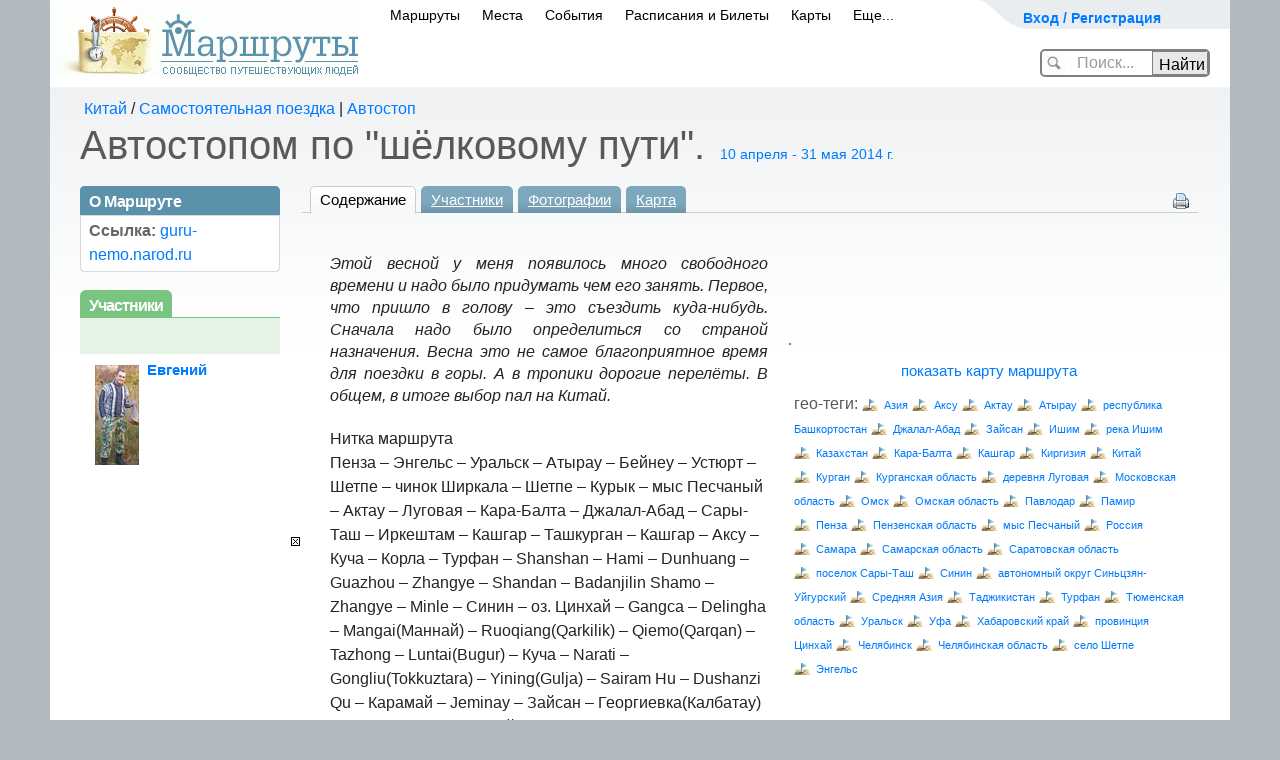

--- FILE ---
content_type: text/html; charset=utf-8
request_url: https://www.marshruty.ru/Travels/Travel.aspx?TravelID=736890bd-ea01-4316-ac3e-80b4dccda951
body_size: 33555
content:


<!doctype html>
<html lang="ru">
<head id="ctl00_ctl01_Head"><title>
	Автостопом по "шёлковому пути" 
</title><meta name="viewport" content="width=device-width, initial-scale=1" /><meta http-equiv="content-type" content="text/html;charset=utf-8" /><link rel="icon" href="/favicon.ico" type="image/x-icon" /><link rel="shortcut icon" href="/favicon.png" type="image/x-icon" /><meta name="keywords" content="z" /><meta name="description" content="Автостопом по &quot;шёлковому пути&quot;  - Этой весной у меня появилось много свободного времени и надо было придумать чем его занять. Первое, что пришло в голову – это съездить куда-нибудь. Сначала надо было определиться со страной назначения. Весна это не самое благоприятное время для поездки в горы." /><link href="/New/s.css" type="text/css" rel="stylesheet" /><link href="/New/elastic.css" type="text/css" rel="stylesheet" /><meta name="yandex-verification" content="4830bb2983333b0d" /><link rel="stylesheet" href="/content/bootstrap.min.css" type="text/css" />
<!-- Global site tag (gtag.js) - Google Analytics -->
<script async src="https://www.googletagmanager.com/gtag/js?id=UA-3844560-1"></script>
<script>
    window.dataLayer = window.dataLayer || [];
    function gtag() { dataLayer.push(arguments); }
    gtag('js', new Date());

    gtag('config', 'UA-3844560-1');
</script>

	    <script src="https://code.jquery.com/jquery-3.5.1.slim.min.js" integrity="sha384-DfXdz2htPH0lsSSs5nCTpuj/zy4C+OGpamoFVy38MVBnE+IbbVYUew+OrCXaRkfj" crossorigin="anonymous"></script>
		<script src="https://cdn.jsdelivr.net/npm/bootstrap@4.6.0/dist/js/bootstrap.bundle.min.js" integrity="sha384-Piv4xVNRyMGpqkS2by6br4gNJ7DXjqk09RmUpJ8jgGtD7zP9yug3goQfGII0yAns" crossorigin="anonymous"></script>
        <script src="/Content/moment.min.js"  ></script>
<link href="../App_Themes/Yak/Default.css" type="text/css" rel="stylesheet" /><link href="/Telerik.Web.UI.WebResource.axd?d=PMrIT5dOWaVYIcpFWUE4nFAF_2-KTgG8cgKnqrPXT2f5NB8U2tSHwRlar28OnyvqgnCKdt1tOFOQPskfg4EYtxpFBZKC0NsIrHIc9ja0pzBBt6HivlXqh24WQEJ_GrhH0&amp;t=638841162637275692&amp;compress=1&amp;_TSM_CombinedScripts_=%3b%3bTelerik.Web.UI%3aru-RU%3abb184598-9004-47ca-9e82-5def416be84b%3ae59a902c%3ac8a024b%3a92753c09%3a91f742eb" type="text/css" rel="stylesheet" /><link href="/Client/lb2/css/lightbox.min.css?813129" rel="stylesheet" type="text/css" /></head>
<body id="ctl00_ctl01_Body" class="main_body" onload="" onunload="LogReadTime();" onresize="">
<form method="post" action="/Travels/Travel.aspx?TravelID=736890bd-ea01-4316-ac3e-80b4dccda951" onsubmit="javascript:return WebForm_OnSubmit();" id="aspnetForm" class="mainsiteForm">
<div class="aspNetHidden">
<input type="hidden" name="ctl00_ctl01_RadScriptManager1_TSM" id="ctl00_ctl01_RadScriptManager1_TSM" value="" />
<input type="hidden" name="ctl00_ctl01_RadStyleSheetManager1_TSSM" id="ctl00_ctl01_RadStyleSheetManager1_TSSM" value="" />
<input type="hidden" name="__EVENTTARGET" id="__EVENTTARGET" value="" />
<input type="hidden" name="__EVENTARGUMENT" id="__EVENTARGUMENT" value="" />
<input type="hidden" name="__VIEWSTATE" id="__VIEWSTATE" value="JpJxMQHHrACh/hLZ/mWHDLUR7HfuJITq+tCB1dpIoMswEJelzuF9PNzXmMJNyIJ5wnoCEJvqI8CcliUsNtWUoAl/vpiK2XDcb3KJpu+qBKz2k7dXTWh/BDby8EYsJnmfj0E+KIbtMTIU5yWOtnQHKGRyuyntpdRcUqIZhyvKQsSUp/Z1CYw6UnjavAsDlrl04KiQSGdhitnv5Sy8cGqGDhGp1JWFY/yBiEAViypP/K5QvycFro6tyfB0t6SBgc8bLiPn2dlL6q+fmSohiEcJhKBul9I0TEEkRVBDBxJDR+YFTHIkwlwXZBl50yssXdjlkmQmgmbIOhGleHPhNy4yv9iRPMRWh+DbB3HfIz4f43v9iBJ+lBkZl2aULwcKerMitT/rk/TwB3yCp6VzJu9nzA==" />
</div>

<script type="text/javascript">
//<![CDATA[
var theForm = document.forms['aspnetForm'];
if (!theForm) {
    theForm = document.aspnetForm;
}
function __doPostBack(eventTarget, eventArgument) {
    if (!theForm.onsubmit || (theForm.onsubmit() != false)) {
        theForm.__EVENTTARGET.value = eventTarget;
        theForm.__EVENTARGUMENT.value = eventArgument;
        theForm.submit();
    }
}
//]]>
</script>


<script language="javascript" type="text/javascript" src="/-/scripts/Common/AjaxMainScript_v1.js"></script><script language="javascript" type="text/javascript">
sAjaxStaticUrl="Ajax.axd?TravelID=736890bd-ea01-4316-ac3e-80b4dccda951&Ajax_CallBack=true";
</script>
<script language="javascript" type="text/javascript">
var _Ajax = {

"RemoveSectionPhoto": function(id, travelID, sectionID, itemID, clientCallBack) {
	return Ajax_CallBack(true,'~/Travels/Travel.aspx', id, 'RemoveSectionPhoto', [travelID,sectionID,itemID], clientCallBack, false, false, false, false);
},

"UpdateSectionPhotoFormat": function(id, travelID, sectionID, itemID, format, clientCallBack) {
	return Ajax_CallBack(true,'~/Travels/Travel.aspx', id, 'UpdateSectionPhotoFormat', [travelID,sectionID,itemID,format], clientCallBack, false, false, false, false);
},

"OnClickLink": function(id, externalLinkID, clientCallBack) {
	return Ajax_CallBack(true,'~/Travels/Travel.aspx', id, 'OnClickLink', [externalLinkID], clientCallBack, false, false, false, false);
},

"RateTravel": function(id, travelID, type, value, clientCallBack) {
	return Ajax_CallBack(true,'~/Travels/Travel.aspx', id, 'RateTravel', [travelID,type,value], clientCallBack, false, false, false, false);
},

"RateTravelAdmin": function(id, travelID, value, clientCallBack) {
	return Ajax_CallBack(true,'~/Travels/Travel.aspx', id, 'RateTravelAdmin', [travelID,value], clientCallBack, false, false, false, false);
},

"RateTravelSection": function(id, travelSectionID, value, clientCallBack) {
	return Ajax_CallBack(true,'~/Travels/Travel.aspx', id, 'RateTravelSection', [travelSectionID,value], clientCallBack, false, false, false, false);
},

"RateTravel": function(id, travelID, value, clientCallBack) {
	return Ajax_CallBack(true,'~/Travels/Travel.aspx', id, 'RateTravel', [travelID,value], clientCallBack, false, false, false, false);
},

"DeleteComment": function(id, commentID, clientCallBack) {
	return Ajax_CallBack(true,'~/Travels/Travel.aspx', id, 'DeleteComment', [commentID], clientCallBack, false, false, false, false);
},

"AddSectionComment": function(id, travelSectionID, text, clientCallBack) {
	return Ajax_CallBack(true,'~/Travels/Travel.aspx', id, 'AddSectionComment', [travelSectionID,text], clientCallBack, false, false, false, false);
},

"LogReadTime": function(id, travelID, seconds, clientCallBack) {
	return Ajax_CallBack(true,'~/Travels/Travel.aspx', id, 'LogReadTime', [travelID,seconds], clientCallBack, false, false, false, false);
},

"LogScriptError": function(id, info, errorstack, browserInfo, url, clientCallBack) {
	return Ajax_CallBack(true,'~/Travels/Travel.aspx', id, 'LogScriptError', [info,errorstack,browserInfo,url], clientCallBack, false, false, false, false);
}

};
</script>
<script type="text/javascript">
//<![CDATA[
var thisTravelID = '736890bd-ea01-4316-ac3e-80b4dccda951';//]]>
</script>

<script language="javascript" type="text/javascript">
var _AjaxMaster = {

"Login": function(id, login, password, rememberMe, clientCallBack) {
	return Ajax_CallBack(true,'~/MasterPages/Default.master', id, 'Login', [login,password,rememberMe], clientCallBack, false, false, false, false);
}

};
</script>
<script type="text/javascript">
//<![CDATA[
setInterval(ping, 100000);function ping() { var pingRequest = new Ajax.Request('/Ping.ashx?sessionid='); }var __cultureInfo = {"name":"ru-RU","numberFormat":{"CurrencyDecimalDigits":2,"CurrencyDecimalSeparator":",","IsReadOnly":true,"CurrencyGroupSizes":[3],"NumberGroupSizes":[3],"PercentGroupSizes":[3],"CurrencyGroupSeparator":" ","CurrencySymbol":"₽","NaNSymbol":"не число","CurrencyNegativePattern":8,"NumberNegativePattern":1,"PercentPositivePattern":1,"PercentNegativePattern":1,"NegativeInfinitySymbol":"-∞","NegativeSign":"-","NumberDecimalDigits":2,"NumberDecimalSeparator":",","NumberGroupSeparator":" ","CurrencyPositivePattern":3,"PositiveInfinitySymbol":"∞","PositiveSign":"+","PercentDecimalDigits":2,"PercentDecimalSeparator":",","PercentGroupSeparator":" ","PercentSymbol":"%","PerMilleSymbol":"‰","NativeDigits":["0","1","2","3","4","5","6","7","8","9"],"DigitSubstitution":1},"dateTimeFormat":{"AMDesignator":"","Calendar":{"MinSupportedDateTime":"\/Date(-62135596800000)\/","MaxSupportedDateTime":"\/Date(253402289999999)\/","AlgorithmType":1,"CalendarType":1,"Eras":[1],"TwoDigitYearMax":2029,"IsReadOnly":true},"DateSeparator":".","FirstDayOfWeek":1,"CalendarWeekRule":0,"FullDateTimePattern":"d MMMM yyyy \u0027г.\u0027 H:mm:ss","LongDatePattern":"d MMMM yyyy \u0027г.\u0027","LongTimePattern":"H:mm:ss","MonthDayPattern":"d MMMM","PMDesignator":"","RFC1123Pattern":"ddd, dd MMM yyyy HH\u0027:\u0027mm\u0027:\u0027ss \u0027GMT\u0027","ShortDatePattern":"dd.MM.yyyy","ShortTimePattern":"H:mm","SortableDateTimePattern":"yyyy\u0027-\u0027MM\u0027-\u0027dd\u0027T\u0027HH\u0027:\u0027mm\u0027:\u0027ss","TimeSeparator":":","UniversalSortableDateTimePattern":"yyyy\u0027-\u0027MM\u0027-\u0027dd HH\u0027:\u0027mm\u0027:\u0027ss\u0027Z\u0027","YearMonthPattern":"MMMM yyyy","AbbreviatedDayNames":["Вс","Пн","Вт","Ср","Чт","Пт","Сб"],"ShortestDayNames":["Вс","Пн","Вт","Ср","Чт","Пт","Сб"],"DayNames":["воскресенье","понедельник","вторник","среда","четверг","пятница","суббота"],"AbbreviatedMonthNames":["янв","фев","мар","апр","май","июн","июл","авг","сен","окт","ноя","дек",""],"MonthNames":["Январь","Февраль","Март","Апрель","Май","Июнь","Июль","Август","Сентябрь","Октябрь","Ноябрь","Декабрь",""],"IsReadOnly":true,"NativeCalendarName":"григорианский календарь","AbbreviatedMonthGenitiveNames":["янв","фев","мар","апр","мая","июн","июл","авг","сен","окт","ноя","дек",""],"MonthGenitiveNames":["января","февраля","марта","апреля","мая","июня","июля","августа","сентября","октября","ноября","декабря",""]},"eras":[1,"наша эра",null,0]};//]]>
</script>

<script src="/Telerik.Web.UI.WebResource.axd?_TSM_HiddenField_=ctl00_ctl01_RadScriptManager1_TSM&amp;compress=1&amp;_TSM_CombinedScripts_=%3b%3bSystem.Web.Extensions%2c+Version%3d4.0.0.0%2c+Culture%3dneutral%2c+PublicKeyToken%3d31bf3856ad364e35%3aru-RU%3aa8328cc8-0a99-4e41-8fe3-b58afac64e45%3aea597d4b%3ab25378d2%3bTelerik.Web.UI%3aru-RU%3abb184598-9004-47ca-9e82-5def416be84b%3a16e4e7cd%3af7645509%3a22a6274a" type="text/javascript"></script>
<script type="text/javascript">
//<![CDATA[
if (typeof(Sys) === 'undefined') throw new Error('ASP.NET Ajax client-side framework failed to load.');
//]]>
</script>

<script src="../Scripts/WebForms/WebForms.js" type="text/javascript"></script>
<script src="../Scripts/WebForms/WebUIValidation.js" type="text/javascript"></script>
<script src="/Telerik.Web.UI.WebResource.axd?_TSM_HiddenField_=ctl00_ctl01_RadScriptManager1_TSM&amp;compress=1&amp;_TSM_CombinedScripts_=%3b%3bTelerik.Web.UI%2c+Version%3d2020.1.219.45%2c+Culture%3dneutral%2c+PublicKeyToken%3d121fae78165ba3d4%3aru-RU%3abb184598-9004-47ca-9e82-5def416be84b%3a24ee1bba%3ac128760b%3a19620875%3ab2e06756%3a874f8ea2%3af46195d3%3a92fe8ea0%3afa31b949%3a4877f69a%3a33715776%3a490a9d4e%3abd8f85e4%3bAjaxControlToolkit%2c+Version%3d20.1.0.0%2c+Culture%3dneutral%2c+PublicKeyToken%3d28f01b0e84b6d53e%3aru-RU%3ac4eb885e-4e86-4858-819d-193000598f6e%3acd9be5ef%3a81d48f9%3af2800037%3a2761bb61%3adffb332%3acbf68c8a%3a10439726%3a98f9cc63%3adda46be5%3a78181a00%3a7b2ffb77%3aee8b19d5%3ac99a1521%3a891e6cc6%3a9833e5c%3af06639ea%3ad6567903%3a4380ed18%3af4e67d46%3af86395ea" type="text/javascript"></script>
<script src="/Client/Scripts/ScriptingPage.js?968656" type="text/javascript"></script>
<script src="/Client/lb2/js/lightbox.min.js?729038" type="text/javascript"></script>
<script src="/Client/Scripts/Menu.js?527913" type="text/javascript"></script>
<script src="/Client/Scripts/TravelPage.js?521159" type="text/javascript"></script>
<script type="text/javascript">
//<![CDATA[
var LoggedUserName = '';var isModified = false;var isWebBot = true;function WebForm_OnSubmit() {
null;
return true;
}
//]]>
</script>

<div class="aspNetHidden">

	<input type="hidden" name="__VIEWSTATEGENERATOR" id="__VIEWSTATEGENERATOR" value="79F3BE39" />
</div>

<div>
<script type="text/javascript" src="/client/scripts/prototype.js"></script>
	</div>

<div style="display:none;">

<script type="text/javascript" async="async">	document.write("<img src='https://counter.yadro.ru/hit;MARSHRUTY?r" + escape(document.referrer) + ((typeof (screen) == "undefined") ? "" : ";s" + screen.width + "*" + screen.height + "*" + (screen.colorDepth ? screen.colorDepth : screen.pixelDepth)) + ";u" + escape(document.URL) + ";" + Math.random() + "' width=1 height=1 alt=''>")</script>

    <!-- Yandex.Metrika counter -->
<script type="text/javascript" >
		(function (d, w, c) {
			(w[c] = w[c] || []).push(function () {
				try {
					w.yaCounter54046654 = new Ya.Metrika({
						id: 54046654,
						clickmap: true,
						trackLinks: true,
						accurateTrackBounce: true,
						webvisor: false,
						trackHash: true
					});
				} catch (e) { }
			});

			var n = d.getElementsByTagName("script")[0],
				s = d.createElement("script"),
				f = function () { n.parentNode.insertBefore(s, n); };
			s.type = "text/javascript";
			s.async = true;
			s.src = "https://mc.yandex.ru/metrika/watch.js";

			if (w.opera == "[object Opera]") {
				d.addEventListener("DOMContentLoaded", f, false);
			} else { f(); }
		})(document, window, "yandex_metrika_callbacks");
</script>
<noscript><div><img src="https://mc.yandex.ru/watch/54046654" style="position:absolute; left:-9999px;" alt="" /></div></noscript>
<!-- /Yandex.Metrika counter -->


</div>
<div id="ctl00_ctl01_RadWindowManager1" style="display:none;">
	<!-- 2020.1.219.45 --><div id="ctl00_ctl01_RadWindowManager1_alerttemplate" style="display:none;">
		<div class="rwDialogPopup radalert">			
			<div class="rwDialogText">
			{1}				
			</div>
			
			<div>
				<a  onclick="$find('{0}').close(true);"
				class="rwPopupButton" href="javascript:void(0);">
					<span class="rwOuterSpan">
						<span class="rwInnerSpan">##LOC[OK]##</span>
					</span>
				</a>				
			</div>
		</div>
		</div><div id="ctl00_ctl01_RadWindowManager1_prompttemplate" style="display:none;">
		 <div class="rwDialogPopup radprompt">			
			    <div class="rwDialogText">
			    {1}				
			    </div>		
			    <div>
				    <script type="text/javascript">
				    function RadWindowprompt_detectenter(id, ev, input)
				    {							
					    if (!ev) ev = window.event;                
					    if (ev.keyCode == 13)
					    {															        
					        var but = input.parentNode.parentNode.getElementsByTagName("A")[0];					        
					        if (but)
						    {							
							    if (but.click) but.click();
							    else if (but.onclick)
							    {
							        but.focus(); var click = but.onclick; but.onclick = null; if (click) click.call(but);							 
							    }
						    }
					       return false;
					    } 
					    else return true;
				    }	 
				    </script>
				    <input title="Enter Value" onkeydown="return RadWindowprompt_detectenter('{0}', event, this);" type="text"  class="rwDialogInput" value="{2}" />
			    </div>
			    <div>
				    <a onclick="$find('{0}').close(this.parentNode.parentNode.getElementsByTagName('input')[0].value);"				
					    class="rwPopupButton" href="javascript:void(0);" ><span class="rwOuterSpan"><span class="rwInnerSpan">##LOC[OK]##</span></span></a>
				    <a onclick="$find('{0}').close(null);" class="rwPopupButton"  href="javascript:void(0);"><span class="rwOuterSpan"><span class="rwInnerSpan">##LOC[Cancel]##</span></span></a>
			    </div>
		    </div>				       
		</div><div id="ctl00_ctl01_RadWindowManager1_confirmtemplate" style="display:none;">
		<div class="rwDialogPopup radconfirm">			
			<div class="rwDialogText">
			{1}				
			</div>						
			<div>
				<a onclick="$find('{0}').close(true);"  class="rwPopupButton" href="javascript:void(0);" ><span class="rwOuterSpan"><span class="rwInnerSpan">##LOC[OK]##</span></span></a>
				<a onclick="$find('{0}').close(false);" class="rwPopupButton"  href="javascript:void(0);"><span class="rwOuterSpan"><span class="rwInnerSpan">##LOC[Cancel]##</span></span></a>
			</div>
		</div>		
		</div><input id="ctl00_ctl01_RadWindowManager1_ClientState" name="ctl00_ctl01_RadWindowManager1_ClientState" type="hidden" />
</div>

<script type="text/javascript">
//<![CDATA[
Sys.WebForms.PageRequestManager._initialize('ctl00$ctl01$RadScriptManager1', 'aspnetForm', ['tctl00$ctl01$updPnlMain','','tctl00$ctl01$Main$cComments$updPnlNew','updPnlNew'], ['ctl00$ctl01$RadScriptManager1','','ctl00$ctl01$LoginButton','','ctl00$ctl01$Main$cComments$btnAddComment','','ctl00$ctl01$Main$cComments$bDelComment','bDelComment'], [], 90, 'ctl00$ctl01');
//]]>
</script>
<input type="hidden" name="ctl00$ctl01$RadScriptManager1" id="ctl00_ctl01_RadScriptManager1" />
<script type="text/javascript">
//<![CDATA[
Sys.Application.setServerId("ctl00_ctl01_RadScriptManager1", "ctl00$ctl01$RadScriptManager1");
Sys.Application._enableHistoryInScriptManager();
//]]>
</script>


	
	


    <div id="ContentDialog" style="display:none;">
	<div id="C" style="display:none;">
		
            <div id="ContentDialogContentContainer"></div>
        
	</div><input id="ContentDialog_ClientState" name="ContentDialog_ClientState" type="hidden" />
</div>
    <div id="NavigateDialog" style="display:none;">
	<div id="C" style="display:none;">

	</div><input id="NavigateDialog_ClientState" name="NavigateDialog_ClientState" type="hidden" />
</div>

<div id='main_global' >
<div id="main_global1">

	
	
	
	
	
	
    
	<div style="text-align:center;">
	
	</div>
<div id="container">


	<div class="header_banner" id="header_banner" >
<div style="position:relative;left:-85px;top:-10px;">
		
</div>
		</div>
		
	<!--header-->
	
	<div id="header">
		<div id="top_menu" style="width:250px">
			<div class="user" >
            

            <span><a id="cShowLogin" onclick="showLogin();return false;" href="/" style="font-size:14px;font-weight:bold;">Вход / Регистрация</a>
			
			
			</span>
				
				
					<div id="ctl00_ctl01_panelMyPages" class="user_drop_menu" style="display:none;">
	
					<div style="width:250px;background-color:White;border: solid 1px gray;border-radius:5px;padding:10px;font-size:12px;">
					
						<div style="width:240px;line-height:22px;">
						
							<ul>
								<li style="font-weight:bold;"><a href="../Persons/Person.aspx?PersonID=" style="font-size:16px;">Моя страница</a></li>
								<li>&nbsp;&nbsp;&nbsp;&nbsp;&nbsp;&nbsp;&nbsp;&nbsp;<a href="../Persons/PersonTravels.aspx?PersonID=">маршруты</a> </li>
								<li>&nbsp;&nbsp;&nbsp;&nbsp;&nbsp;&nbsp;&nbsp;&nbsp;<a href="../Persons/PersonAlbums.aspx?PersonID=">фото</a></li>	
								<li>&nbsp;&nbsp;&nbsp;&nbsp;&nbsp;&nbsp;&nbsp;&nbsp;<a href="../Persons/PersonPlaces.aspx?PersonID=">карта путешествий</a></li>
								<li>&nbsp;&nbsp;&nbsp;&nbsp;&nbsp;&nbsp;&nbsp;&nbsp;<a href="../Persons/PersonFriends.aspx?PersonID=">друзья</a></li>
								<li style="font-weight:bold;"><a href="../Admin/Persons/Person.aspx?PersonID=">редактировать профиль</a></li>
								
                                            
											
							</ul>

							<hr />
							 <a href="../Persons/PersonForum.aspx?PersonID=" style="font-size:16px;">Мои сообщения</a> 
							
							
							<div style="text-align:right;margin-right:10px;" >
                                        </div>
						</div>
						<div style="clear:both;"></div>
					</div>
				
</div>
				
			</div>
			
			<div>

				
				
				<div id="loginPanel" class="loginPanel" onkeypress="javascript:return WebForm_FireDefaultButton(event, &#39;ctl00_ctl01_LoginButton&#39;)" style="display:none;">
	
				
			<div id="ctl00_ctl01_updPnlMain">
		



	<div style="float:right;margin:0 10px 3px 0;"><input type="image" name="ctl00$ctl01$btnCancelLogin" id="ctl00_ctl01_btnCancelLogin" title="закрыть" src="/i/close.png" onclick="$find(&#39;BnewLogin&#39;).hide();" /></div>
	<div style="font-size: 14pt;line-height: 11pt;margin: 10px;">Авторизация / регистрация</div>
	<div class="log_in" style="margin:5px;">
					<fieldset style="font-size: 14pt;padding: 0 10px 0 23px;">
					<input type="hidden" name="ctl00$ctl01$ctnSuccessUrl" id="ctnSuccessUrl" />
					<div id="ctnLoginMessage" class="loginerror" style="display:none;text-align:center;"></div>
					
					<a href="https://oauth.vk.com/authorize?client_id=3611389&scope=email&redirect_uri=https%3A%2F%2Fwww.marshruty.ru%2FTravels%2FTravel.aspx%3FTravelID%3D736890bd-ea01-4316-ac3e-80b4dccda951%26oauth%3Dvk&response_type=code" style="text-decoration:none;">
						<div class="soc_btn" style="margin:5px;text-align:left;"  >
					<img style="" src="/new/images/vk.png"> <span style="margin:10px 10px 10px 20px;" >вход через ВКонтакте</span>
					</div></a>
				
						<div style="text-align:center;">
						<small >или</small>
							</div>
					
					<table id="ctnLoginByEmail" cellspacing="10" cellpadding="10" style=''>
					<tr><td align="right">E-mail</td><td><input name="ctl00$ctl01$UserName" type="text" size="15" id="UserName" tabindex="1" class="log_in_field" style="width:200px;" /></td></tr>
					<tr><td align="right">Пароль</td><td><input name="ctl00$ctl01$Password" type="password" size="15" id="Password" tabindex="2" class="log_in_field" style="width:200px;" /></td><td><a href="../Security/PasswordRecovery.aspx" rel="nofollow" style="font-size:12px;">Забыли?</a></td></tr>
					<tr><td></td><td>
					<div style="float:right;"><input type="submit" name="ctl00$ctl01$LoginButton" value="Войти" onclick="if( !validateLoginForm(this) )return false;" id="ctl00_ctl01_LoginButton" class="butOK" /></div>
					<div style="float:right;display:none;" id="ctnWaitLogin"><span><img src='/new/images/wait_24.gif' style='margin:5px;' />ждите...</span></div>
					<span style="font-size:12px;"><label for="ctl00_ctl01_RememberMe">Запомнить меня</label><input id="ctl00_ctl01_RememberMe" type="checkbox" name="ctl00$ctl01$RememberMe" /></span>
					
					</td></tr>
					<tr><td></td><td align="right">или <a id="aRegister" href="/Security/Register.aspx" >зарегистрироваться</a></td></tr>
					</table>
					
						<script>
							function validateLoginForm(ctrl) {
								if (window.Page_ClientValidate) {
									var rs = Page_ClientValidate('gLoginNew');
									if (!rs) return false;
								}

								$proto(ctrl.parentNode).hide();
								$proto('ctnWaitLogin').show();
								
								return true;
							}

							
				
					

						</script>
						
					</fieldset>

   </div>                 

   
			
	</div>
				
</div>
			

			</div>
		</div>
		
<div id="logo" style="padding: 7px 4px 10px 0;">
			<a href="/"><img src="/New/images/logo.gif" width="308" height="70" alt="Маршруты - сообщество путешествующих людей" /></a>
		</div>


<span id="mobilemenu"><!-- Для мобильного меню -->
        <ul id="main_menu" style="padding: 0 0 0 330px;">	
        
			    <li class="" id="mobPopup1"><span><a id="ctl00_ctl01_LinkToTravelsPage" href="Travels.aspx">Маршруты</a><b></b></span></li>
                <li class="" id="mobPopup2"><span><a id="ctl00_ctl01_LinkToPlacesPage" href="../Places/PlacesMap.aspx">Места</a><b></b></span></li>
			    <li class="" id="mobPopup3"><span><a id="ctl00_ctl01_LinkToEventsPage" href="../Meetings/Meetings.aspx?Year=2026">События</a><b></b></span></li>
			    <li class="" id="mobPopup4"><span><a id="ctl00_ctl01_LinkToTransport" href="https://bilety.marshruty.ru/?fr=travelmenu">Расписания и Билеты</a></span></li>
			    <li class="" id="mobPopup5"><span><a id="ctl00_ctl01_LinkToMapsPage" href="../Maps/Maps.aspx">Карты</a></span></li>
                <li class="" id="mobPopup6"><span><a id="ctl00_ctl01_LinkToMore" href="../Arts/Biblio.aspx?BiblioID=67ffe300-b422-4da7-8133-1782e4b9abae">Еще...</a><b></b></span></li>
		    </ul>


            
    <div id="PopupDivTravels" class="NewMenuPopup" style="display:none;">
	
    <div class="Tre"></div>

<div >
<ul class="menuPopupItem">
<li><a class="NewPopupMenuItem" title="Некоторые маршруты имеют не только фотографии, но и аудиозаписи привязанные к этим фото" href="/Travels/TravelsListFotoAudio.aspx">Записанные рассказы путешественников</a></li>
<li><a class="NewPopupMenuItem" href="/Travels/Travels.aspx">По видам туризма</a></li>
<li><a class="NewPopupMenuItem" href="/Google/Map.aspx">На карте Мира</a></li>
<li><a class="NewPopupMenuItem" href="/Travels/PlacesTravels.aspx">По регионам</a></li>
<li><a class="NewPopupMenuItem" href="/Travels/TravelsListOnline.aspx">Маршруты ОНЛАЙН</a></li>
<li><a class="NewPopupMenuItem" href="/Travels/TravelTops.aspx">По рейтингу</a></li>
<li><a class="NewPopupMenuItem" title="Новый раздел на сайте - легендарные маршруты известных путешественников" href="https://wiki.marshruty.ru">Легендарные маршруты</a></li>

<li><a class="NewPopupMenuItem" title="Прогулочные маршруты по городам, рекомендуемые для осмотра достопримечательностей" href="/Travels/TravelsList.aspx?TravelKind=6">Маршруты по городам</a></li>
<li><a class="NewPopupMenuItem" href="/contests/contesttravel2013.aspx">Конкурс 'Незабываемое путешествие'</a></li>

</ul>
</div>

    
</div>
<!-- Всплывающий булин МАРШРУТЫ КОНЕЦ !-->
<!-- Всплывающие булины МЕСТА НАЧАЛО !-->
    
    <div id="PopupDivPlaces" class="NewMenuPopup" style="width:350px;display:none;">
	
    <div class="Tre"></div>
<div class="">
<ul class="menuPopupItem">
<li><a class="NewPopupMenuItem" href="/Places/PlacesMap.aspx">Интересные места на карте</a></li>
<li><a class="NewPopupMenuItem" href="/Travels/PlacesTravels.aspx?mode=place">Страны и регионы</a></li>
<li><a class="NewPopupMenuItem" href="/Places/VisaMap.aspx">Безвизовые страны</a></li>
<li><a class="NewPopupMenuItem" href="/Places/Weather.aspx?view=ski">Горнолыжные курорты Мира</a></li>
<li><a title="на карте можно выбрать месяц года и узнать рекомендованные для посещения страны" class="NewPopupMenuItem" href="/Places/Weather.aspx">Климатическая карта</a></li>



</ul>
</div>


    
</div>
    
<!-- Всплывающий булин МЕСТА КОНЕЦ !-->
<!-- Всплывающие булины СОБЫТИЯ НАЧАЛО !-->
    
    <div id="PopupDivEvents" class="NewMenuPopup" style="display:none;">
	
    <div class="Tre"></div>
<div class="">
<ul class="menuPopupItem">
<li><a id="ctl00_ctl01_HyperLink26" class="NewPopupMenuItem" href="/Meetings/Meetings.aspx">Все события</a> </li>
<li><a class="NewPopupMenuItem" href="../Meetings/MeetingsCalendar.aspx?Year=2026">Календарь на 2026</a> </li>
<li><a class="NewPopupMenuItem" href="../Meetings/MeetingsCalendar.aspx?Year=2027">Календарь на 2027</a> </li>
<li><a id="ctl00_ctl01_HyperLink6" class="NewPopupMenuItem" href="/Places/Weather.aspx?view=meetings">События на карте</a></li>


</ul>
</div>

    
</div>
<!-- Всплывающий булин СОБЫТИЯ КОНЕЦ !-->
<!-- Всплывающие булины Транспорт НАЧАЛО !-->
    
    <div id="PopupDivTransport" class="NewMenuPopup" style="width:400px;display:none;">
	
    <div class="Tre"></div>
    
<div style="margin: 10px 10px 10px 10px;">
<ul class="menuPopupItem" style="line-height:25px;">


<li style="color:Gray;"><a href='https://transport.marshruty.ru/train/'>Поезда</a> (93554 рейса)</li>
<li style="color:Gray;"><a href='https://transport.marshruty.ru/avia/'>Самолеты</a> (43028 рейсов)</li>
<li style="color:Gray;"><a href='https://transport.marshruty.ru/bus/'>Автобусы</a> (27935 рейсов)</li>
<li style="color:Gray;"><a href='https://transport.marshruty.ru/ferry/'>Паромы</a> (1255 рейсов)</li>
</ul>
</div>

    
</div>

    
	
    <div id="PopupDivMaps" class="NewMenuPopup" style="display:none;">
	
    <div class="Tre"></div>
    
<div class="newMenuLeft">
<ul class="menuPopupItem">

<li><a class="NewPopupMenuItem" href="/Maps/Maps.aspx?view=maplist">Список топокарт</a></li>
<li><a class="NewPopupMenuItem" href="/Maps/Maps.aspx">Карта Мира</a></li>

<li><a class="NewPopupMenuItem" href="/muzyka-narodov-mira/">Музыка на карте</a></li>
<li><a title="На карте показывается страны, в которые рекомендуется ехать в выбранном месяце года" class="NewPopupMenuItem" href="/Places/Weather.aspx?view=climat">Карта погоды</a></li>
</ul>
</div>
<div class="middleVertical" id="imageMapsH"></div>
<a href="/Maps/Maps.aspx" class="newMenuRight" id="imageMaps"></a>
    
</div>
   
<!-- Всплывающий булин Карты КОНЕЦ !-->

 
    <div id="PopupDivMore" class="NewMenuPopup" style="width:400px;display:none;">
	
    <div class="Tre"></div>
    
<div style="margin: 10px 10px 10px 10px;">
<ul class="menuPopupItem" style="line-height:25px;">

<li>
    <span>
    
	<b></b>
    </span>
</li>



<li>
<span><a id="ctl00_ctl01_HyperLink2" class="NewPopupMenuItem" href="/Persons/Persons.aspx">Сообщество</a></span> </li>
<li><span><a id="ctl00_ctl01_HyperLink3" class="NewPopupMenuItem" href="/BiblioCatalog.aspx">Библиотека</a></span> </li>
<li><span><a id="ctl00_ctl01_HyperLink4" class="NewPopupMenuItem" href="/Arts/Biblio.aspx?BiblioID=ed779ba2-d032-465b-a09e-de29ffd8e36c">Конкурсы</a></span> </li>
<li><span><a id="ctl00_ctl01_HyperLink5" class="NewPopupMenuItem" href="/Votings/VotingSerias.aspx">Викторины</a></span> </li>

<li>
    <span>
    <a id="ctl00_ctl01_LinkToForumPage" href="../Forums/Forum.aspx">Форум</a>
	<b></b>
    </span>
</li>
 <li><a href="../Arts/Biblio.aspx?BiblioID=67ffe300-b422-4da7-8133-1782e4b9abae">О сайте</a></li>
 
</ul>
</div>

    
</div>

<!-- Конец mobilemenu -->
</span>
		
		
	
	
		<div id="ctnSiteSearchCtn" class="header_search_ctn" onkeypress="javascript:return WebForm_FireDefaultButton(event, &#39;btnSearch&#39;)">
	
				<div ID="ctnSiteSearch">
				<input name="ctl00$ctl01$cSearch" type="text" autocomplete="off" id="cSearch" autocomplete="off" onfocus="onfocusSearch();" class="header_search_text" />
				<input type="submit" name="ctl00$ctl01$btnSearch" value="Найти" onclick="GoSearch();return false;" id="btnSearch" class="header_search_btn" />
				</div>
				<div ID="ctnSiteGoSearch" style="display:none;position:relative;left:30px;">
				<img src='/i/spin_32.gif'  /> загружается...
				</div>
				<input type="hidden" name="ctl00$ctl01$cWMSearch_ClientState" id="ctl00_ctl01_cWMSearch_ClientState" />
				

			<script>
				function onfocusSearch() {
					$proto('header_banner').hide();
					$proto('ctnSiteSearchCtn').removeClassName("header_search_ctn");
					$proto('ctnSiteSearchCtn').addClassName("header_search_ctn_wide");
					$proto('cSearch').removeClassName("header_search_text");
					$proto('cSearch').addClassName("header_search_text_wide");
					$proto('btnSearch').removeClassName("header_search_btn");
					$proto('btnSearch').addClassName("header_search_btn_wide");
					
				}

				function GoSearch(type) {
					var url = '/Places/PlaceList.aspx';

					window.location.href = url + "?Value=" + escape($find('cWM1').get_Text());


				}

				function SearchAll_onClientItemSelected(e, e2) {

					window.location.href = e2._value;
					$proto('ctnSiteSearch').hide();
					$proto('ctnSiteGoSearch').show();
				}
					</script>
		
</div>
		
		
		<div class="cl"></div>
		
		

<script type="text/javascript">
	function GoSearchPageMaps() {
		var value = document.getElementById("SearchMaps").value;
		var url = "/Maps/MapsList.aspx";
		window.location.href = url + "?Value=" + escape(value);
	}

	function GoSearchPagePlaces() {
		var value = document.getElementById("PleaseFindPLaces").value;
		var url = "/Places/PlaceList.aspx";
		window.location.href = url + "?Value=" + escape(value);
	}


	function GoSearchPageTransport() {
		var value1 = document.getElementById("TransportPunktA").value;
		var value2 = document.getElementById("TransportPunktB").value;
		var url = "https://transport.marshruty.ru/Transports/Timetable.aspx?s=1&StartName=" + escape(value1) + "&FinishName=" + escape(value2);
		window.location.href = url;
	}
</script>
		<div class="cl"></div>
		
		
	</div>
	
	<!--/header-->
	

<!-- Адаптивное меню от D.iK.iJ -->
<div id="buter" style="display: none;" onclick="buter();"></div>
<div id="zakr" style="display: none;" onclick="zakr();">X</div>
<div id="hovr" style="display: none; opacity: 0;" onclick="zakr();"></div>
<script type="text/javascript">
function buter() {
document.getElementById("mobilemenu").style.display='block';
document.getElementById("hovr").style.display='block';
setTimeout('document.getElementById("mobilemenu").style.left="0px"; document.getElementById("hovr").style.opacity="1";', 100);
setTimeout('document.getElementById("zakr").style.display="block";', 300);
document.getElementsByTagName("body")[0].style.overflow="hidden";
}
function zakr() {
document.getElementById("hovr").style.opacity='0';
setTimeout('document.getElementById("mobilemenu").style.display="none"; document.getElementsByTagName("body")[0].style.overflow="auto"; document.getElementById("hovr").style.display="none";', 500);
document.getElementById("mobilemenu").style.left="-100%";
document.getElementById("zakr").style.display="none";
}
/*СВАЙП*/
var initialPoint;
var finalPoint;
document.addEventListener('touchstart', function(event) {
initialPoint=event.changedTouches[0];
}, false);
document.addEventListener('touchend', function(event) {
finalPoint=event.changedTouches[0];
var xAbs = Math.abs(initialPoint.pageX - finalPoint.pageX);
var yAbs = Math.abs(initialPoint.pageY - finalPoint.pageY);
if (xAbs > 250 || yAbs > 250) {
if (xAbs > yAbs) {
if (finalPoint.pageX < initialPoint.pageX){
/*СВАЙП ВЛЕВО*/ zakr();
}
else{
/*СВАЙП ВПРАВО*/ buter();
}}
else {
if (finalPoint.pageY < initialPoint.pageY){
/*СВАЙП ВВЕРХ*/
}
else{
/*СВАЙП ВНИЗ*/
}}}}, false);

$("#mobPopup1").click(function () {
$("#PopupDivTravels").toggleClass("show");
});
$("#mobPopup2").click(function () {
$("#PopupDivPlaces").toggleClass("show");
});
$("#mobPopup3").click(function () {
$("#PopupDivEvents").toggleClass("show");
});
$("#mobPopup4").click(function () {
$("#PopupDivTransport").toggleClass("show");
});
$("#mobPopup5").click(function () {
$("#PopupDivMaps").toggleClass("show");
});
$("#mobPopup6").click(function () {
$("#PopupDivMore").toggleClass("show");
});
$("#main_menu a").click(function(event) {event.stopPropagation();}); 
</script>
	
	
	
	<div id="main_content" style="padding-top:10px;">
	
           <div class="content5">
                
               
				    
			</div>
		
	

<div id="ctl00_ctl01_Main_pnlContent" class="TravelContentList" style="display: none;line-height:20px;width:500px">
	

										 <ul id="travel_content" >
											 
										 </ul>
									 
</div>

<div class="wrapper wikinomargin" >
			<div class="content5">
			<a href="https://www.marshruty.ru/Places/Place.aspx?PlaceID=e43f279f-c7f8-430c-b877-bcdf2f84607e">Китай</a> /
			
												
												<a href="../Activities/TravelActivity.aspx?ActivityID=8">Самостоятельная поездка</a>
											
												 | 
												<a href="../Activities/TravelActivity.aspx?ActivityID=9">Автостоп</a>
											

			<div style="float:left;">&nbsp;</div>
			<div style="margin-bottom:15px;">
				<h1 class="pch2" style="display:inline;margin-bottom:0;">Автостопом по "шёлковому пути".</h1><span style="font-size:14px;margin-left:15px;"><a style="text-decoration:none;" href='/Places/Weather.aspx?month=4'>10 апреля - 31 мая 2014 г.</a></span>
				</div>
		</div>
</div>

	<div class="wrapper">

		
		<div class="content2">
		
		<div class="tabs tabs_top bt20">
							<span class='active'><a id="ctl00_ctl01_Main_mContent" class="dashedLink" href="https://www.marshruty.ru/Travels/Travel.aspx?TravelID=736890bd-ea01-4316-ac3e-80b4dccda951">Содержание</a></span>
							
                            <span class=''><a href="https://www.marshruty.ru/Travels/TravelMembers.aspx?TravelID=736890bd-ea01-4316-ac3e-80b4dccda951">Участники</a></span>
                            <span class=""><a href="https://www.marshruty.ru/Travels/TravelAlbums.aspx?TravelID=736890bd-ea01-4316-ac3e-80b4dccda951">Фотографии</a></span>
                            <span class=''><a href="https://www.marshruty.ru/Travels/TravelGoogle.aspx?TravelID=736890bd-ea01-4316-ac3e-80b4dccda951">Карта</a></span>
                            
                            
                            

                          
						
								
						 





                            
                    
                               <div style="float:right;"> <a title="версия для печати" class="edit" rel="nofollow" href="Travel.aspx?mode=print&amp;TravelID=736890bd-ea01-4316-ac3e-80b4dccda951&amp;nophoto=1" target="_blank"><img title="версия для печати" src="/i/print.gif" alt="[верся для печати]" /></a> </div>       
								
				 
													
			</div>
			
			
				
				



    <div>
    <div>
        <table>
            <tr>
                <td style="padding:20px;vertical-align:top;">
                    <div class="text_block" style="font-style:italic;">
							Этой весной у меня появилось много свободного времени и надо было придумать чем его занять. Первое, что пришло в голову – это съездить куда-нибудь. Сначала надо было определиться со страной назначения. Весна это не самое благоприятное время для поездки в горы. А в тропики дорогие перелёты. В общем, в итоге выбор пал на Китай.
						</div>

                    
    

									 <div id="ctl00_ctl01_Main_ContentHolder_pnlTravelContent" class="TravelContentList" style="z-index: 100; display: none;line-height:20px;width:500px;max-height:600px;">
	
<div style="text-align:right;margin:0 10px 3px 0;"><input type="image" name="ctl00$ctl01$Main$ContentHolder$btnCancelTravelContent" id="ctl00_ctl01_Main_ContentHolder_btnCancelTravelContent" title="закрыть" src="/i/close.png" onclick="$find(&#39;TravelContentB&#39;).hide();" /></div>
<div  style="overflow:auto;max-height:580px;margin:5px;">
										 <ul id="travel_content2" >
											 
										 </ul>
										 </div>
									 
</div>
					

						<div id="ctl00_ctl01_Main_ContentHolder_mPath"><span><span>Нитка маршрута</span></span>
                            <div>Пенза – Энгельс – Уральск – Атырау – Бейнеу – Устюрт – Шетпе – чинок Ширкала – Шетпе – Курык – мыс Песчаный – Актау – Луговая – Кара-Балта – Джалал-Абад – Сары-Таш – Иркештам – Кашгар – Ташкурган – Кашгар – Аксу – Куча – Корла – Турфан – Shanshan – Hami – Dunhuang – Guazhou – Zhangye – Shandan – Badanjilin Shamo – Zhangye – Minle – Синин – оз. Цинхай – Gangca – Delingha – Mangai(Маннай) – Ruoqiang(Qarkilik) – Qiemo(Qarqan) – Tazhong – Luntai(Bugur) – Куча – Narati – Gongliu(Tokkuztara) – Yining(Gulja) – Sairam Hu – Dushanzi Qu – Карамай – Jeminay – Зайсан – Георгиевка(Калбатау) – Семипалатинск(Семей) – Павлодар – Омск – Ишим – Курган – Челябинск – Уфа – Самара - Пенза</div>
                        	
                    </div>

                </td>
                <td>
                    <div id="ctl00_ctl01_Main_ContentHolder_ctnGoogle">
			            <a href="TravelGoogle.aspx?TravelID=736890bd-ea01-4316-ac3e-80b4dccda951" id="ctl00_ctl01_Main_ContentHolder_A1">
				            <img src="https://static-maps.yandex.ru/1.x/?key=&l=map&z=6&size=400,250&ll=116.400000,39.933330&pt=116.400000,39.933330,pm2am" id="ctl00_ctl01_Main_ContentHolder_Img1" style="border:solid 1px gray;" width="400" height="250" alt="" />
			            </a>
                        <div style="text-align:center;margin:5px;font-size:15px;"><a href="TravelGoogle.aspx?TravelID=736890bd-ea01-4316-ac3e-80b4dccda951">показать карту маршрута</a></div>
		            </div>
                     
						<div id="ctl00_ctl01_Main_ContentHolder_mObjs" style="width:400px;padding:5px;" class="path_movement">гео-теги:
							
									
									<noindex><a title="Азия" rel="nofollow" href="https://www.marshruty.ru/Places/Place.aspx?PlaceID=193e1f66-11c2-4f8a-afe2-a2c2eab555e1">Азия</a></noindex>
									
								
									
									<noindex><a title="Аксу" rel="nofollow" href="https://www.marshruty.ru/Places/Place.aspx?PlaceID=6be4b90a-f77e-46c4-b94a-4d9d2221e260">Аксу</a></noindex>
									
								
									
									<noindex><a title="Актау" rel="nofollow" href="https://www.marshruty.ru/Places/Place.aspx?PlaceID=69acac4d-759a-42a9-a95a-15d7cbb46e88">Актау</a></noindex>
									
								
									
									<noindex><a title="Атырау" rel="nofollow" href="https://www.marshruty.ru/Places/Place.aspx?PlaceID=fd520afe-eac1-42fa-97cc-a54f1b1db22e">Атырау</a></noindex>
									
								
									
									<noindex><a title="республика Башкортостан" rel="nofollow" href="https://www.marshruty.ru/Places/Place.aspx?PlaceID=33f540c8-40df-409d-88df-2b842e989f5d">республика Башкортостан</a></noindex>
									
								
									
									<noindex><a title="Джалал-Абад" rel="nofollow" href="https://www.marshruty.ru/Places/Place.aspx?PlaceID=871d2d63-4c31-4c08-a1de-025f570916b2">Джалал-Абад</a></noindex>
									
								
									
									<noindex><a title="Зайсан" rel="nofollow" href="https://www.marshruty.ru/Places/Place.aspx?PlaceID=5490b53e-047f-4e41-a623-69def267374a">Зайсан</a></noindex>
									
								
									
									<noindex><a title="Ишим" rel="nofollow" href="https://www.marshruty.ru/Places/Place.aspx?PlaceID=a9046de0-d4e6-4508-b38f-3df80ae79aad">Ишим</a></noindex>
									
								
									
									<noindex><a title="река Ишим" rel="nofollow" href="https://www.marshruty.ru/Places/Place.aspx?PlaceID=50d859f0-eca7-4932-a6f4-c74d35924d90">река Ишим</a></noindex>
									
								
									
									<noindex><a title="Казахстан" rel="nofollow" href="https://www.marshruty.ru/Places/Place.aspx?PlaceID=7305e3ae-d109-4721-95dd-46fb8ceb0b5a">Казахстан</a></noindex>
									
								
									
									<noindex><a title="Кара-Балта" rel="nofollow" href="https://www.marshruty.ru/Places/Place.aspx?PlaceID=ab17fb0d-0703-4d37-881f-e30216abcaed">Кара-Балта</a></noindex>
									
								
									
									<noindex><a title="Кашгар" rel="nofollow" href="https://www.marshruty.ru/Places/Place.aspx?PlaceID=b8d63f95-a6c9-46f8-9289-62e1f2e8cb71">Кашгар</a></noindex>
									
								
									
									<noindex><a title="Киргизия" rel="nofollow" href="https://www.marshruty.ru/Places/Place.aspx?PlaceID=b3948118-edca-4a89-85ab-98f3b3be0033">Киргизия</a></noindex>
									
								
									
									<noindex><a title="Китай" rel="nofollow" href="https://www.marshruty.ru/Places/Place.aspx?PlaceID=e43f279f-c7f8-430c-b877-bcdf2f84607e">Китай</a></noindex>
									
								
									
									<noindex><a title="Курган" rel="nofollow" href="https://www.marshruty.ru/Places/Place.aspx?PlaceID=88371f59-fa6e-4ab8-90bb-1cab07a76d6c">Курган</a></noindex>
									
								
									
									<noindex><a title="Курганская область" rel="nofollow" href="https://www.marshruty.ru/Places/Place.aspx?PlaceID=01f24a14-678e-48c3-ad6a-f98ec7571f4b">Курганская область</a></noindex>
									
								
									
									<noindex><a title="деревня Луговая" rel="nofollow" href="https://www.marshruty.ru/Places/Place.aspx?PlaceID=1f7775c2-6d55-4f91-aa53-7321bc6e696f">деревня Луговая</a></noindex>
									
								
									
									<noindex><a title="Московская область" rel="nofollow" href="https://www.marshruty.ru/Places/Place.aspx?PlaceID=c112664a-8ffb-48c8-a604-94a498ec2c34">Московская область</a></noindex>
									
								
									
									<noindex><a title="Омск" rel="nofollow" href="https://www.marshruty.ru/Places/Place.aspx?PlaceID=d2609afd-9499-4422-9a98-7d44ffd7ce82">Омск</a></noindex>
									
								
									
									<noindex><a title="Омская область" rel="nofollow" href="https://www.marshruty.ru/Places/Place.aspx?PlaceID=e79e9043-922d-47af-a9d2-abeffc509cac">Омская область</a></noindex>
									
								
									
									<noindex><a title="Павлодар" rel="nofollow" href="https://www.marshruty.ru/Places/Place.aspx?PlaceID=e880a042-69eb-4898-8942-de738c3aa204">Павлодар</a></noindex>
									
								
									
									<noindex><a title="Памир" rel="nofollow" href="https://www.marshruty.ru/Places/Place.aspx?PlaceID=1d4f0d91-26bd-4ad6-82e3-a0999cf32ffd">Памир</a></noindex>
									
								
									
									<noindex><a title="Пенза" rel="nofollow" href="https://www.marshruty.ru/Places/Place.aspx?PlaceID=6754a0a3-3c27-4335-bcc0-3df3b2941eaf">Пенза</a></noindex>
									
								
									
									<noindex><a title="Пензенская область" rel="nofollow" href="https://www.marshruty.ru/Places/Place.aspx?PlaceID=df04cf46-6ce8-4f69-814a-26589bfeb6ca">Пензенская область</a></noindex>
									
								
									
									<noindex><a title="мыс Песчаный" rel="nofollow" href="https://www.marshruty.ru/Places/Place.aspx?PlaceID=5a53559b-76da-4f83-93c1-4bd5af14de21">мыс Песчаный</a></noindex>
									
								
									
									<noindex><a title="Россия" rel="nofollow" href="https://www.marshruty.ru/Places/Place.aspx?PlaceID=114122a0-e694-4857-b991-2410a7133e65">Россия</a></noindex>
									
								
									
									<noindex><a title="Самара" rel="nofollow" href="https://www.marshruty.ru/Places/Place.aspx?PlaceID=640bf2b7-bba9-4d4e-83f4-a5cc8a4dd11d">Самара</a></noindex>
									
								
									
									<noindex><a title="Самарская область" rel="nofollow" href="https://www.marshruty.ru/Places/Place.aspx?PlaceID=f45d977b-bb7d-4416-98a2-af46cefcc1bd">Самарская область</a></noindex>
									
								
									
									<noindex><a title="Саратовская область" rel="nofollow" href="https://www.marshruty.ru/Places/Place.aspx?PlaceID=e07a1fab-0fc1-4e3d-8ee2-3ab6aa40b101">Саратовская область</a></noindex>
									
								
									
									<noindex><a title="поселок Сары-Таш" rel="nofollow" href="https://www.marshruty.ru/Places/Place.aspx?PlaceID=8429915a-b3f5-4f5b-a432-600241b8fdad">поселок Сары-Таш</a></noindex>
									
								
									
									<noindex><a title="Синин" rel="nofollow" href="https://www.marshruty.ru/Places/Place.aspx?PlaceID=faa38dd9-692e-4689-801f-9ef368d9a75c">Синин</a></noindex>
									
								
									
									<noindex><a title="автономный округ Синьцзян-Уйгурский" rel="nofollow" href="https://www.marshruty.ru/Places/Place.aspx?PlaceID=cac35caa-d004-4d38-b105-756c51b9901d">автономный округ Синьцзян-Уйгурский</a></noindex>
									
								
									
									<noindex><a title="Средняя Азия" rel="nofollow" href="https://www.marshruty.ru/Places/Place.aspx?PlaceID=3ddadb8a-d41e-49c3-acce-2b622fdaa19d">Средняя Азия</a></noindex>
									
								
									
									<noindex><a title="Таджикистан" rel="nofollow" href="https://www.marshruty.ru/Places/Place.aspx?PlaceID=34a321e8-90a3-4495-80a2-ef26ae62edca">Таджикистан</a></noindex>
									
								
									
									<noindex><a title="Турфан" rel="nofollow" href="https://www.marshruty.ru/Places/Place.aspx?PlaceID=c2b77ca7-4a32-429e-961f-82f0f0616a96">Турфан</a></noindex>
									
								
									
									<noindex><a title="Тюменская область" rel="nofollow" href="https://www.marshruty.ru/Places/Place.aspx?PlaceID=558a3f0c-4f46-46ab-a6af-124b5f5b2984">Тюменская область</a></noindex>
									
								
									
									<noindex><a title="Уральск" rel="nofollow" href="https://www.marshruty.ru/Places/Place.aspx?PlaceID=0bd16465-6388-458d-a4ad-90a9a95d664e">Уральск</a></noindex>
									
								
									
									<noindex><a title="Уфа" rel="nofollow" href="https://www.marshruty.ru/Places/Place.aspx?PlaceID=b210b47e-134a-4340-9e93-7cc8dd488b04">Уфа</a></noindex>
									
								
									
									<noindex><a title="Хабаровский край" rel="nofollow" href="https://www.marshruty.ru/Places/Place.aspx?PlaceID=44e9f199-d1d7-4b1b-aa09-90fd3b555e14">Хабаровский край</a></noindex>
									
								
									
									<noindex><a title="провинция Цинхай" rel="nofollow" href="https://www.marshruty.ru/Places/Place.aspx?PlaceID=81417619-1b0a-448a-b054-8cb24e4260fd">провинция Цинхай</a></noindex>
									
								
									
									<noindex><a title="Челябинск" rel="nofollow" href="https://www.marshruty.ru/Places/Place.aspx?PlaceID=f6e0b25f-793d-496b-acff-e7f8e125a4b3">Челябинск</a></noindex>
									
								
									
									<noindex><a title="Челябинская область" rel="nofollow" href="https://www.marshruty.ru/Places/Place.aspx?PlaceID=7fe2a49e-de79-4362-9a44-f35549c8f628">Челябинская область</a></noindex>
									
								
									
									<noindex><a title="село Шетпе" rel="nofollow" href="https://www.marshruty.ru/Places/Place.aspx?PlaceID=4950e2db-81c5-4cb8-aba7-9f2828b7aee3">село Шетпе</a></noindex>
									
								
									
									<noindex><a title="Энгельс" rel="nofollow" href="https://www.marshruty.ru/Places/Place.aspx?PlaceID=f2e83e20-6b67-41bc-b287-1677e4c18c3b">Энгельс</a></noindex>
									
								
						</div>
                        
                </td>
            </tr>
        </table>
    </div>
	
	
	
	
			
				
	</div>
	
	
<div class="module nob">
							
		
						
						
						
						
						</div>
 <div class="main-content-inner">
                        
						

                        
                        
                        
                                
                        </div>
                        
                        
	
 <div>
 
 
 
                        <div class="cl"></div>
                        
                        <h3 class="h3"><a href="https://www.marshruty.ru/Travels/TravelAlbums.aspx?TravelID=736890bd-ea01-4316-ac3e-80b4dccda951">Фотоальбомы маршрута <span>( 80 фото в 1 альбоме )</span></a></h3>
                         
				
                       <div class="album_list  album_list_search">
							
                                
<div class="album_block">
	<div class="album_block_img">
		<a href="/Photos/Photo.aspx?AlbumID=b8ae7dfb-97a6-4a30-bd72-8870d67736ef"><img width='170' height='112'  src='https://www.marshruty.ru/Data/Photos/b/8/a/e/b8ae7dfb97a64a30bd728870d67736ef/middle/_IGP3547.jpg' alt='Автостопом по "шёлковому пути".' /></a>
        
	</div>
	<h4><a href="../Photos/Photos.aspx?AlbumID=b8ae7dfb-97a6-4a30-bd72-8870d67736ef">Автостопом по "шёлковому пути".</a></h4>
	
	
	<div>80 фото</div>
    
	
	
	
	<div class="cl"></div>
	
</div>
	
                               
                        </div>
                        <div class="cl"></div>
                        </div>

						

                        
                       

    
	
	
	
	
<div style="text-indent:20px">

    
<div style="text-align:center;" class="glava_name" id='88ab998c-8c5c-4f99-9ecc-c23a2598988e'>
            &nbsp;
</div>

						


	




<div class="para text_block" id='1f78d9644f4f42afa7ffa22c3886f5fc'>
	
    <div class="parasectionname" > </div>
    
	
    <div>
		
		
		
	</div>
	
	
    <p style="font-size:smaller;font-weight:bold;"></p>
    
    
	
	
	
	<div >
    Маршрут получился следующим :Пенза &ndash; Энгельс &ndash; Уральск &ndash; Атырау &ndash; Бейнеу &ndash; Устюрт &ndash; Шетпе &ndash; чинок Ширкала &ndash; Шетпе &ndash; Курык &ndash; мыс Песчаный &ndash; Актау &ndash; Луговая &ndash; Кара-Балта &ndash; Джалал-Абад &ndash; Сары-Таш &ndash; Иркештам &ndash; Кашгар &ndash; Ташкурган &ndash; Кашгар &ndash; Аксу &ndash; Куча &ndash; Корла &ndash; Турфан &ndash; Shanshan &ndash; Hami &ndash; Dunhuang &ndash; Guazhou &ndash; Zhangye &ndash; Shandan &ndash; Badanjilin Shamo &ndash; Zhangye &ndash; Minle &ndash; Синин &ndash; оз. Цинхай &ndash; Gangca &ndash; Delingha &ndash; Mangwu &ndash; Ruoqiang(Qarkilik) &ndash; Qiemo(Qarqan) &ndash; Tazhong &ndash; Luntai(Bugur) &ndash; Куча &ndash; Narati &ndash; Gongliu(Tokkuztara) &ndash; Yining(Gulja) &ndash; Sairam Hu &ndash; Dushanzi Qu &ndash; Карамай &ndash; Jeminay &ndash; Зайсан &ndash; Георгиевка(Калбатау) &ndash; Семипалатинск(Семей) &ndash; Павлодар &ndash; Омск &ndash; Ишим &ndash; Курган &ndash; Челябинск &ndash; Уфа &ndash; Самара - Пенза<br />
<br />
Подробнее у меня на сайте http://guru-nemo.zz.mu/
    </div>
    <div id="ctl00_ctl01_Main_ContentHolder_cSections_ctl00_ctl01_ctnTsPhotos" pos="0" sectionID="1f78d964-4f4f-42af-a7ff-a22c3886f5fc">
    <table class="inline-gallery" >
		<tr>
		
		
	</tr>
	</table>
	<div style="text-align:center;"></div>
	</div>
          
    

</div>
</div>


<br />

	
			
				




				<div class="cl"></div>
				


				
				<table>
				<tr valign="top">
			

				<td>
					<div id="ctl00_ctl01_Main_ctnComments" class="ctnTComments" style="margin-bottom:10px;width:460px;margin-top:20px;float:left;" AllowAdd="True">
						

	

	<div clientidmode='Static' id="ctnAddCommentsForm" style='' >
<div  style='width:440px' id='ctl00_ctl01_Main_cComments'>
<div class="title1"><span>Комментарии</span></div>
					


<div id="updPnlNew">
	

	
			


	<input type="hidden" name="ctl00$ctl01$Main$cComments$cUID" id="ctl00_ctl01_Main_cComments_cUID" />
	<div class="form_comment">
	<fieldset id="ctl00_ctl01_Main_cComments_ctrlEditObject">
	<span style="background-color:Yellow;" class="dashed" onclick="showLogin();">Авторизуйтесь, чтобы оставить отзыв</span>
	<div style='display:none' id='ctnCommentName' >
		
		<input name="ctl00$ctl01$Main$cComments$txtCommentName" type="text" maxlength="100" id="txtCommentName" class="inp" style="width:100%;" /><br />
				<input type="hidden" name="ctl00$ctl01$Main$cComments$cWM0_ClientState" id="ctl00_ctl01_Main_cComments_cWM0_ClientState" />

			</div>
							<textarea name="ctl00$ctl01$Main$cComments$txtCommentDescr" rows="4" cols="20" id="txtCommentDescr" onkeyup="onCommentKeyUp(this);">
</textarea>
							<input type="hidden" name="ctl00$ctl01$Main$cComments$cWM1_ClientState" id="ctl00_ctl01_Main_cComments_cWM1_ClientState" />
							<span style="display:none;" ><input name="ctl00$ctl01$Main$cComments$txtName2" type="text" id="txtName2" value="1" /></span>
							<div>
							<input type="submit" name="ctl00$ctl01$Main$cComments$btnAddComment" value="Сохранить" onclick="if(!ValidateAddComment(this)) return false;" id="ctl00_ctl01_Main_cComments_btnAddComment" class="butOK" />
							</div>
							
							
						
		</fieldset>
		<script>
			function onCommentKeyUp(ctrl) {
				
				if (ctrl.value.length > 150) $proto('ctnCommentName').show();

			}

			</script>
        <input type="submit" name="ctl00$ctl01$Main$cComments$bDelComment" value="delete" id="bDelComment" style="display:none;" />
        <input type="hidden" name="ctl00$ctl01$Main$cComments$cIDtoDel" id="cIDtoDel" />
	</div>
    
    
        
    
    
</div>
    
	</div>

</div>

					</div>
					<div style="clear:both;">
					

	
	
	<table>
		<tr>
			<td>
			<span style="color:Gray;font-weight:bold;font-size:14px;">Оцени маршрут&nbsp;&nbsp;</span>
			</td>
			<td style="padding: 0 15px 0 0;" >
			
<div id='ctl00_ctl01_Main_cTravelRating2_ratingAjax' ajaxonclick='RateTravel' tag='736890bdea014316ac3e80b4dccda951' onmouseout='ratingMouseOut(this);'><SPAN title='очень плохо' class='ratingStar emptyRatingStar' style="FLOAT: left" onmouseup='ratingMouseUp(this);' onmousedown='ratingMouseDown(this);'  onmouseover='ratingMouseOver(this);'  value="1">&nbsp;</SPAN><SPAN title='плохо' class='ratingStar emptyRatingStar' style="FLOAT: left" onmouseup='ratingMouseUp(this);' onmousedown='ratingMouseDown(this);'  onmouseover='ratingMouseOver(this);'  value="2">&nbsp;</SPAN><SPAN title='нормально' class='ratingStar emptyRatingStar' style="FLOAT: left" onmouseup='ratingMouseUp(this);' onmousedown='ratingMouseDown(this);'  onmouseover='ratingMouseOver(this);'  value="3">&nbsp;</SPAN><SPAN title='очень хорошо' class='ratingStar emptyRatingStar' style="FLOAT: left" onmouseup='ratingMouseUp(this);' onmousedown='ratingMouseDown(this);'  onmouseover='ratingMouseOver(this);'  value="4">&nbsp;</SPAN><SPAN title='шедевр!' class='ratingStar emptyRatingStar' style="FLOAT: left" onmouseup='ratingMouseUp(this);' onmousedown='ratingMouseDown(this);'  onmouseover='ratingMouseOver(this);'  value="5">&nbsp;</SPAN></div>
<input type="hidden" name="ctl00$ctl01$Main$cTravelRating2$ratingAjax$cValue" id="ctl00_ctl01_Main_cTravelRating2_ratingAjax_cValue" value="0" />

			</td>
		</tr>
	</table>
	<br />


	


					</div>
					
				</td>
				<td style="padding-top:20px;">
				<div class="MoreTravels">
				<div class="title4" >
					<span>Еще маршруты в Китай</span>
					</div>
                    <div  id="moreTravels" >
						
									<div style="padding: 5px 10px 5px 10px;">
										<a href="https://www.marshruty.ru/travel/china_autumn/" title="Huanlun"><img alt='на фото: Huanlun' src='https://www.marshruty.ru/Data/Photos/e/4/9/d/e49d8a0cf87546709f525d2df09db102/small/huanlun.jpg' class="thumb_left" /></a>
    
    <div style="font-size:15px;font-weight:bold;"><noindex><a id="ctl00_ctl01_Main_ctl20_ctl00_TravelItemTemplate1_cLink" rel="nofollow" href="https://www.marshruty.ru/travel/china_autumn/">ЮЗ Китай осень</a></noindex></div>
    
    <div class="addit">
       <a class='subpagelink' rel='nofollow' href='https://www.marshruty.ru/travel/china_autumn/travelalbums/' >фотографии(809)</a>, <a class='subpagelink' rel='nofollow' href='https://www.marshruty.ru/travel/china_autumn/travelmembers/' >участники(6)</a>, <a class='subpagelink' rel='nofollow' href='https://www.marshruty.ru/travel/china_autumn/' title='111630' >рассказ</a>, <a class='subpagelink' rel='nofollow' href='https://www.marshruty.ru/travel/china_autumn/travelgoogle/' >карта</a>
    </div>
    <div class="stars">
        <span title='очень хорошо' class='ctn_ratestars' style='white-space:nowrap;' ><img src='https://www.marshruty.ru/i/star16.png' /><img src='https://www.marshruty.ru/i/star16.png' /><img src='https://www.marshruty.ru/i/star16.png' /><img src='https://www.marshruty.ru/i/star16.png' /></span>
    </div>
	
	<strong><a href="https://www.marshruty.ru/Places/Place.aspx?PlaceID=e43f279f-c7f8-430c-b877-bcdf2f84607e">Китай</a></strong>, Сентябрь 2013
        <br />
        Самостоятельная поездка
    <div class="cl"></div>
    


									</div>
								
									<div style="padding: 5px 10px 5px 10px;">
										<a href="https://www.marshruty.ru/travel/zoloto_tibeta/" title="1000_IMG_7025"><img alt='на фото: 1000_IMG_7025' src='https://www.marshruty.ru/Data/Photos/9/3/5/d/935db11bab344538b2f42eaf20cea489/small/1000_IMG_7025.jpg' class="thumb_left" /></a>
    
    <div style="font-size:15px;font-weight:bold;"><noindex><a id="ctl00_ctl01_Main_ctl20_ctl01_TravelItemTemplate1_cLink" rel="nofollow" href="https://www.marshruty.ru/travel/zoloto_tibeta/">Золотая лихорадка в Тибете</a></noindex></div>
    
    <div class="addit">
       <a class='subpagelink' rel='nofollow' href='https://www.marshruty.ru/travel/zoloto_tibeta/travelalbums/' >фотографии(137)</a>
    </div>
    <div class="stars">
        <span title='очень хорошо' class='ctn_ratestars' style='white-space:nowrap;' ><img src='https://www.marshruty.ru/i/star16.png' /><img src='https://www.marshruty.ru/i/star16.png' /><img src='https://www.marshruty.ru/i/star16.png' /><img src='https://www.marshruty.ru/i/star16.png' /></span>
    </div>
	
	<strong><a href="https://www.marshruty.ru/Places/Place.aspx?PlaceID=a378fd7c-839e-44aa-bec2-8c50ae877ed9">Тибет</a></strong>, Май 2013
        <br />
        Пешеходный туризм
    <div class="cl"></div>
    


									</div>
								
									<div style="padding: 5px 10px 5px 10px;">
										<a href="https://www.marshruty.ru/travel/worldfamilies/" title="9043"><img alt='на фото: 9043' src='https://www.marshruty.ru/Data/Photos/b/7/7/3/b773c45eb2ae4066828283acc4ad3322/small/9043.jpg' class="thumb_left" /></a>
    
    <div style="font-size:15px;font-weight:bold;"><noindex><a id="ctl00_ctl01_Main_ctl20_ctl02_TravelItemTemplate1_cLink" rel="nofollow" href="https://www.marshruty.ru/travel/worldfamilies/">Проект "Семьи мира" - кругосветное путешествие онлайн!</a></noindex></div>
    
    <div class="addit">
       <a class='subpagelink' rel='nofollow' href='https://www.marshruty.ru/travel/worldfamilies/travelalbums/' >фотографии(1196)</a>, <a class='subpagelink' rel='nofollow' href='https://www.marshruty.ru/travel/worldfamilies/' title='109823' >рассказ</a>, <a class='subpagelink' rel='nofollow' href='https://www.marshruty.ru/travel/worldfamilies/travelgoogle/' >карта</a>
    </div>
    <div class="stars">
        <span title='очень хорошо' class='ctn_ratestars' style='white-space:nowrap;' ><img src='https://www.marshruty.ru/i/star16.png' /><img src='https://www.marshruty.ru/i/star16.png' /><img src='https://www.marshruty.ru/i/star16.png' /><img src='https://www.marshruty.ru/i/star16.png' /></span>
    </div>
	
	<strong><a href="https://www.marshruty.ru/Places/Place.aspx?PlaceID=193e1f66-11c2-4f8a-afe2-a2c2eab555e1">Азия</a></strong>, Февраль 2013
        <br />
        Самостоятельная поездка
    <div class="cl"></div>
    


									</div>
								
                        </div>
								
								<a href="https://www.marshruty.ru/Places/PlaceTravels.aspx?PlaceID=e43f279f-c7f8-430c-b877-bcdf2f84607e" class="more">еще маршруты</a>
				</div>
				</td>

				</tr>
				</table>
					
					
					
					<div class="cl"></div>	
		
		

			
		</div>
		
		
	
	</div>
	<div class="left_part">
	<div class="blue_trans">
				<div class="title">О Маршруте</div>
				<div class="text character"  >
					
					
				
					
					<div>
				
					
					<div style="overflow:hidden; white-space:normal;">Ссылка: <script>go2('ur.doran.omen-urug//:ptth', 'guru-nemo.narod.ru');</script>  </div>
					
										</div>
				</div>
				
				
			</div>
	

			

	
<div class="blockTravelPeople">

<div class="title6"><span class="title6_span"><a href="https://www.marshruty.ru/Travels/TravelMembers.aspx?TravelID=736890bd-ea01-4316-ac3e-80b4dccda951">Участники </a></span></div>
<div class="participant_info">
	<br />
	
</div>
<div class="sidebar_block2">
	
	
			<div class="partic1">
				<div class="img">
					<a href="../Persons/Person.aspx?PersonID=2e5fd897-fbb9-4261-999a-92ba6b248f46">
						<img src="https://www.marshruty.ru/Data/PersonPhotos/2/e/5/f/2e5fd897fbb94261999a92ba6b248f46/small/49.jpg" class="thumb" width="50" /></a></div>
				<div>
					<h5>
						<a href="../Persons/Person.aspx?PersonID=2e5fd897-fbb9-4261-999a-92ba6b248f46">
							Евгений 
						</a>
					</h5>
					
				</div>
				
				<div class="cl">
				</div>
			</div>
		
							
	
    
	
	
			</div>
			
			<div class="cl"></div>




			
			


     <div class="album_list">
							
                        </div>
                        <div class="cl"></div>
                    
                   				
     </div>	
     
     
     

		
			
        <div style="text-align: center;margin-top:10px;">
		<div style="position: relative; left: -30px; width: 250px;">
		
			
			
			</div>
            <div style="width: 250px; padding: 0;margin-bottom: 10px;" id="ctnFlowAdsPanel">
			
			  <div style="position: relative; left: -30px; width: 250px;">
			  
				
              <br />
                    
				
			<div style="text-align:left;">
		<img src='/i/dagger.gif' title="скрыть рекламу" style="float:right;width:9px;height:9px;cursor:pointer;" onclick='$proto(this.parentNode.parentNode.parentNode).hide();' />
		</div>
                </div>
				
                

<script type="text/javascript">
	var ctnFlowAdsPanel_fixedTop = 5;
	var ctnFlowAdsPanel_rblock_pos = $proto('ctnFlowAdsPanel').cumulativeOffset()[1];
	var ctnFlowAdsPanel_height = 675;//$proto('ctnFlowAdsPanel').getHeight();
	var ctnFlowAdsPanel_inited = false;
	function ctnFlowAdsPanel_onShow()
	{
		ctnFlowAdsPanel_rblock_pos = $proto('ctnFlowAdsPanel').cumulativeOffset()[1];
		ctnFlowAdsPanel_height = 675;//$proto('ctnFlowAdsPanel').getHeight();
		ctnFlowAdsPanel_inited = true;
	}


	function ctnFlowAdsPanel_onIE() {
			if( !ctnFlowAdsPanel_inited ) return;
			var fixedTop = ctnFlowAdsPanel_fixedTop;
			var ctrl = $proto('ctnFlowAdsPanel');
			//если блок держит длину страницы
			if( ctrl.style.position == 'static' && ctrl.cumulativeOffset()[1] + ctnFlowAdsPanel_height + 50 > $proto('footer').cumulativeOffset()[1] ) return;

			

			if (getBodyScrollTop() + fixedTop > ctnFlowAdsPanel_rblock_pos )
			{
				if( getBodyScrollTop() + ctnFlowAdsPanel_height + fixedTop + 10 > $proto('footer').cumulativeOffset()[1] )
				{
					fixedTop -= getBodyScrollTop() + ctnFlowAdsPanel_height + fixedTop + 10 - $proto('footer').cumulativeOffset()[1];
				}
				ctrl.setStyle({ 'position': 'fixed' });
				ctrl.style.top = fixedTop.toString() + 'px';
				ctrl.style.left = $proto(ctrl.parentNode).cumulativeOffset()[0]+'px';
			} else {
				ctrl.setStyle({ 'position': 'static' });
			}

	}

	

	Event.observe(window, 'load', function () {
			if( ctnFlowAdsPanel_inited ) return;

			ctnFlowAdsPanel_onShow();
		});

	
	if (navigator.appName == 'Microsoft Internet Explorer') {
		
		Event.observe(window, 'scroll', ctnFlowAdsPanel_onIE );

		Event.observe(window, 'resize', ctnFlowAdsPanel_onIE );
	}
	else {
		Event.observe(window, 'scroll', function () {
			if( !ctnFlowAdsPanel_inited ) return;
			
			ctnFlowAdsPanel_update();
		});

		Event.observe(window, 'resize', function () {
			if( !ctnFlowAdsPanel_inited ) return;
			ctnFlowAdsPanel_update();
		});
	}

	function ctnFlowAdsPanel_update()
	{
		var fixedTop = ctnFlowAdsPanel_fixedTop;
		var ctrl = $proto('ctnFlowAdsPanel');
		//если блок держит длину страницы
		if( ctrl.style.position == 'static' && ctrl.cumulativeOffset()[1] + ctnFlowAdsPanel_height + 50 > $proto('footer').cumulativeOffset()[1] ) return;

		if (getBodyScrollTop() + fixedTop > ctnFlowAdsPanel_rblock_pos )
		{
			if( getBodyScrollTop() + ctnFlowAdsPanel_height + fixedTop + 10 > $proto('footer').cumulativeOffset()[1] )
			{
				fixedTop -= getBodyScrollTop() + ctnFlowAdsPanel_height + fixedTop + 10 - $proto('footer').cumulativeOffset()[1];
			}

			ctrl.setStyle({ 'position': 'fixed' });
			
			ctrl.setStyle({ 'top': fixedTop + 'px' });
			//ctrl.style.left = $proto(ctrl.parentNode).cumulativeOffset()[0]+'px';
		} else {
			ctrl.setStyle({ 'position': 'static' });
		}
	}
</script> 
            </div>
        </div>
			
			
			

	</div>
	
    
	<div class="cl"></div>
	
	
</div>
</div>
</div>






<div>
		<div id="disablingDiv" class="disablingDiv" style="display:none;" >
		</div>
		


				<div id="ctnWait" style="display:none;">
	
							<br />
							<div class="grey12"><span id="ctnWaitMessage">Идет запрос данных</span>,<br />
							пожалуйста, подождите...</div>
						
</div>


	</div>
</div>



<div id="footer" style="position:relative; width:100%; height:300px; bottom:0px; background-image:url(&#39;/i/bot.jpg&#39;); background-position:top right;">
<!--  ####################### begin div.footer  ####################### -->
<div id="NEWfooter">
    <table width="100%" class="FOOTERtable" align="center">
        <tr valign="top">
        <td width="15%" align="center" class="FOOTERleftTD">
            <script>
                function onGoMobAppMarketplace(a) {
                    var isIOs = false;
                    if (isIOs) a.href = "https://apps.apple.com/ru/app/%D0%BC%D0%B0%D1%80%D1%88%D1%80%D1%83%D1%82%D1%8B-%D1%80%D1%83/id1467879758";
                    else a.href = "https://play.google.com/store/apps/details?id=ru.rockapps.routes";
                }
            </script>
            <div>
        <a onclick="onGoMobAppMarketplace(this);" target="_blank" href='#'><img src="/images/mobapp/marshruty.ru_appstore_180.png" alt="Мобильное приложение Маршруты.ру" style="height:90px;width:90px;" /></a>
                </div>  
            <div>
                        <a target="_blank" href="https://play.google.com/store/apps/details?id=ru.rockapps.routes">
                        <img style="width:85px" src="/images/mobapp/download_googleplay.png" /></a>
                        
                    <a target="_blank" href="https://apps.apple.com/ru/app/%D0%BC%D0%B0%D1%80%D1%88%D1%80%D1%83%D1%82%D1%8B-%D1%80%D1%83/id1467879758">
                        <img style="width:85px" src="/images/mobapp/download_appstore.png" /></a>
                        
                    </div>
        </td>

        <td width="20%" align="left" class="FOOTER-TDs">
        <a id="ctl00_ctl01_HyperLink1" class="FooterLinks" href="/Arts/Biblio.aspx?BiblioID=67ffe300-b422-4da7-8133-1782e4b9abae#about" style="font-weight:bold;">О сайте</a><br />
		&nbsp;&nbsp;<a class="FooterLinks" href="/Persons/MarshrutyTeam.aspx">Команда</a><br />
        &nbsp;&nbsp;<a class="FooterLinks" href="/Helps/Ads.aspx">Реклама на сайте</a><br />
        &nbsp;&nbsp;<a class="FooterLinks" href="/Helps/About.aspx#logos">Логотипы</a><br />
        &nbsp;&nbsp;<a class="FooterLinks" href="/Helps/Policy.aspx">Конфиденциальность</a><br />
        &nbsp;&nbsp;<a class="FooterLinks" href="/Helps/Agreement.aspx">Условия использования</a><br />
        &nbsp;&nbsp;
       
        </td>

        <td width="15%" align="left" class="FOOTER-TDs">
        <a class="FooterLinks" href="/Persons/Persons.aspx" style="font-weight:bold;">Сообщество</a><br />
            &nbsp;&nbsp;<img src="/New/images/vk.png" style="width:20px" /> <a class="FooterLinks" href="https://vk.com/marshruty" target="_blank">Маршруты.Ру ВКонтакте</a><br />
            &nbsp;&nbsp;<img src="/New/images/fb.png" style="width:20px" /> <a class="FooterLinks" href="https://www.facebook.com/marshruty" target="_blank">Маршруты.Ру Facebook</a><br />
            <div>
                
            </div>


        </td>

        <td width="15%" align="left" class="FOOTER-TDs">
        <a class="FooterLinks" href="/Travels/Travels.aspx" style="font-weight:bold;">Маршруты</a><br />
        &nbsp;&nbsp;<a class="FooterLinks" href="/Maps/Maps.aspx">Карты</a><br />
        &nbsp;&nbsp;<a id="ctl00_ctl01_ShowMeMeetingsBox" class="FooterLinks" href="/Meetings/Meetings.aspx">События</a><br />
        &nbsp;&nbsp;<a id="ctl00_ctl01_ShowMeCountriesBox" class="FooterLinks" href="../MasterPages/#">Страны</a><br />
			
        </td>
        
        <td width="20%" align="left" class="FOOTER-TDs">
        <a class="FooterLinks" href="https://transport.marshruty.ru" style="font-weight:bold;"> Расписания и билеты</a><br />
        
        
        <td width="15%" align="right" class="FOOTERrightTD">© 2005-<script type="text/javascript">document.write(new Date().getFullYear());</script><br />Маршруты.Ру<br />Все права защищены<br /><br /><!--<a href="https://vk.com/club413354"><img src="/i/vk_logo.png"/></a>!--></td>
        </tr>
        <tr><td class="FOOTERbottomTD" colspan="6"><!-- МЕТРИКУ СЮДА! !--></td></tr>
    </table>

	<noindex>
<table style="float:right;margin-top:20px;margin-right:20px;display:none;" cellpadding="5" cellspacing="3">
	<tr>
		<td>
<a rel="nofollow" href="https://www.liveinternet.ru/click;MARSHRUTY" target="_blank"><img src="https://counter.yadro.ru/logo;MARSHRUTY?14.2" border=0 width=88 height=31 alt="" title="LiveInternet: показано число просмотров за 24 часа, посетителей за 24 часа и за сегодня" /></a>
</td>
	</tr>
</table>
	    
</noindex>
</div>

<div id="ctl00_ctl01_panelCountriesBox" style="display:none; width:500px; height:460px; background-color:White; border-width:2px; border-color:Black; border-style:solid; padding:10px; border-radius:4px;">
	
<div id="ctl00_ctl01_closecountriesBox" style="width:100px;float:right;color:#f00;cursor:pointer; margin-bottom:5px; font-size:110%; width:10px;">
		<img src="/i/x.png"/>
	</div>
<fieldset>
			<div id="ctl00_ctl01_Panel1" class="scrollDiv">
		
            
      
                                <h3>Страны Мира</h3>
                
                                <ul>
								
								
								<li style="width:200px; float:left;"><a href="/Places/Place.aspx?PlaceID=4bf8e24f-ae97-4ee8-a40d-eb3620119bc7" id="ctl00_ctl01_Repeater2_ctl00_A3" class="CountriesList">Абхазия</a></li>					
								
								<li style="width:200px; float:left;"><a href="/Places/Place.aspx?PlaceID=4186fe31-77ce-4da3-80b5-fffb290faaac" id="ctl00_ctl01_Repeater2_ctl01_A3" class="CountriesList">Австралия</a></li>					
								
								<li style="width:200px; float:left;"><a href="/Places/Place.aspx?PlaceID=07e858ea-b13a-4234-b04a-194a783b68f0" id="ctl00_ctl01_Repeater2_ctl02_A3" class="CountriesList">Австрия</a></li>					
								
								<li style="width:200px; float:left;"><a href="/Places/Place.aspx?PlaceID=d70caf7a-8db0-4a96-a9d2-97b2ba9d75ff" id="ctl00_ctl01_Repeater2_ctl03_A3" class="CountriesList">Азербайджан</a></li>					
								
								<li style="width:200px; float:left;"><a href="/Places/Place.aspx?PlaceID=2e41fb58-a992-4907-b4e4-d5e821db6628" id="ctl00_ctl01_Repeater2_ctl04_A3" class="CountriesList">Алжир</a></li>					
								
								<li style="width:200px; float:left;"><a href="/Places/Place.aspx?PlaceID=18443705-7abe-4e2a-a94a-9f1b6708da37" id="ctl00_ctl01_Repeater2_ctl05_A3" class="CountriesList">Аргентина</a></li>					
								
								<li style="width:200px; float:left;"><a href="/Places/Place.aspx?PlaceID=55c0a9b8-acb3-472c-b4eb-54ea27156d5a" id="ctl00_ctl01_Repeater2_ctl06_A3" class="CountriesList">Армения</a></li>					
								
								<li style="width:200px; float:left;"><a href="/Places/Place.aspx?PlaceID=47956f19-ec85-4dda-831e-45c10cc03152" id="ctl00_ctl01_Repeater2_ctl07_A3" class="CountriesList">Афганистан</a></li>					
								
								<li style="width:200px; float:left;"><a href="/Places/Place.aspx?PlaceID=1562c700-03a8-4998-9faa-cbe7cf37fb7a" id="ctl00_ctl01_Repeater2_ctl08_A3" class="CountriesList">Беларусь</a></li>					
								
								<li style="width:200px; float:left;"><a href="/Places/Place.aspx?PlaceID=b50ad7d5-b54d-4e7b-a6d0-1562f4fe2af8" id="ctl00_ctl01_Repeater2_ctl09_A3" class="CountriesList">Бельгия</a></li>					
								
								<li style="width:200px; float:left;"><a href="/Places/Place.aspx?PlaceID=2ce59c52-27f3-4241-9ed0-45b7798d243a" id="ctl00_ctl01_Repeater2_ctl10_A3" class="CountriesList">Болгария</a></li>					
								
								<li style="width:200px; float:left;"><a href="/Places/Place.aspx?PlaceID=df005bd4-46f4-4f0d-86a4-68ee2c0c0fe4" id="ctl00_ctl01_Repeater2_ctl11_A3" class="CountriesList">Босния и Герцеговина</a></li>					
								
								<li style="width:200px; float:left;"><a href="/Places/Place.aspx?PlaceID=fed85558-c034-4ed1-9202-7d046423207e" id="ctl00_ctl01_Repeater2_ctl12_A3" class="CountriesList">Бразилия</a></li>					
								
								<li style="width:200px; float:left;"><a href="/Places/Place.aspx?PlaceID=3a0a8e7f-ccec-4666-a82b-727fe5337f32" id="ctl00_ctl01_Repeater2_ctl13_A3" class="CountriesList">Великобритания</a></li>					
								
								<li style="width:200px; float:left;"><a href="/Places/Place.aspx?PlaceID=422ac89f-4e42-45c7-9a5d-d2596c323e72" id="ctl00_ctl01_Repeater2_ctl14_A3" class="CountriesList">Венгрия</a></li>					
								
								<li style="width:200px; float:left;"><a href="/Places/Place.aspx?PlaceID=2a401416-f73a-4a86-a8ea-392bf6ef1fb9" id="ctl00_ctl01_Repeater2_ctl15_A3" class="CountriesList">Венесуэла</a></li>					
								
								<li style="width:200px; float:left;"><a href="/Places/Place.aspx?PlaceID=52d63f4e-e1c3-48e3-a78d-9506dcafbfdc" id="ctl00_ctl01_Repeater2_ctl16_A3" class="CountriesList">Германия</a></li>					
								
								<li style="width:200px; float:left;"><a href="/Places/Place.aspx?PlaceID=e8bb426c-fa3c-4448-98f0-1c8d4005732f" id="ctl00_ctl01_Repeater2_ctl17_A3" class="CountriesList">Греция</a></li>					
								
								<li style="width:200px; float:left;"><a href="/Places/Place.aspx?PlaceID=e82d3d89-d42d-4491-842a-bfe8398441e2" id="ctl00_ctl01_Repeater2_ctl18_A3" class="CountriesList">Грузия</a></li>					
								
								<li style="width:200px; float:left;"><a href="/Places/Place.aspx?PlaceID=acf6d1cd-da26-42da-a898-94084c251163" id="ctl00_ctl01_Repeater2_ctl19_A3" class="CountriesList">Дания</a></li>					
								
								<li style="width:200px; float:left;"><a href="/Places/Place.aspx?PlaceID=02d171f5-8ad1-4c30-bee9-caec99c2d221" id="ctl00_ctl01_Repeater2_ctl20_A3" class="CountriesList">Доминиканская Республика</a></li>					
								
								<li style="width:200px; float:left;"><a href="/Places/Place.aspx?PlaceID=25acee9f-7f66-4cb9-9212-16f9172b4435" id="ctl00_ctl01_Repeater2_ctl21_A3" class="CountriesList">Египет</a></li>					
								
								<li style="width:200px; float:left;"><a href="/Places/Place.aspx?PlaceID=f795f795-c638-4deb-8397-415ed51e9684" id="ctl00_ctl01_Repeater2_ctl22_A3" class="CountriesList">Израиль</a></li>					
								
								<li style="width:200px; float:left;"><a href="/Places/Place.aspx?PlaceID=5750616e-3de2-4af0-bd3b-f68d149f7695" id="ctl00_ctl01_Repeater2_ctl23_A3" class="CountriesList">Индия</a></li>					
								
								<li style="width:200px; float:left;"><a href="/Places/Place.aspx?PlaceID=c4e7906f-e23e-4c50-8df3-81249e735b5f" id="ctl00_ctl01_Repeater2_ctl24_A3" class="CountriesList">Иордания</a></li>					
								
								<li style="width:200px; float:left;"><a href="/Places/Place.aspx?PlaceID=46384a2a-d5d0-4b98-80b2-fad4cc16ff95" id="ctl00_ctl01_Repeater2_ctl25_A3" class="CountriesList">Иран</a></li>					
								
								<li style="width:200px; float:left;"><a href="/Places/Place.aspx?PlaceID=014b397d-85ac-484d-9daf-f963e78dc0d8" id="ctl00_ctl01_Repeater2_ctl26_A3" class="CountriesList">Ирландия</a></li>					
								
								<li style="width:200px; float:left;"><a href="/Places/Place.aspx?PlaceID=03c8a8b0-53f4-4790-a2e1-93dfe63f57bc" id="ctl00_ctl01_Repeater2_ctl27_A3" class="CountriesList">Исландия</a></li>					
								
								<li style="width:200px; float:left;"><a href="/Places/Place.aspx?PlaceID=7c804d48-13bb-4439-99ea-9f408d492fa4" id="ctl00_ctl01_Repeater2_ctl28_A3" class="CountriesList">Испания</a></li>					
								
								<li style="width:200px; float:left;"><a href="/Places/Place.aspx?PlaceID=b1fa9a93-f13a-4fe2-a740-5df532eee249" id="ctl00_ctl01_Repeater2_ctl29_A3" class="CountriesList">Италия</a></li>					
								
								<li style="width:200px; float:left;"><a href="/Places/Place.aspx?PlaceID=7305e3ae-d109-4721-95dd-46fb8ceb0b5a" id="ctl00_ctl01_Repeater2_ctl30_A3" class="CountriesList">Казахстан</a></li>					
								
								<li style="width:200px; float:left;"><a href="/Places/Place.aspx?PlaceID=9c7b72c5-bc6c-4741-b829-5a57470e0624" id="ctl00_ctl01_Repeater2_ctl31_A3" class="CountriesList">Канада</a></li>					
								
								<li style="width:200px; float:left;"><a href="/Places/Place.aspx?PlaceID=b3948118-edca-4a89-85ab-98f3b3be0033" id="ctl00_ctl01_Repeater2_ctl32_A3" class="CountriesList">Киргизия</a></li>					
								
								<li style="width:200px; float:left;"><a href="/Places/Place.aspx?PlaceID=e43f279f-c7f8-430c-b877-bcdf2f84607e" id="ctl00_ctl01_Repeater2_ctl33_A3" class="CountriesList">Китай</a></li>					
								
								<li style="width:200px; float:left;"><a href="/Places/Place.aspx?PlaceID=6cc81555-f7d8-4c6f-b30b-58a7b877db3f" id="ctl00_ctl01_Repeater2_ctl34_A3" class="CountriesList">Колумбия</a></li>					
								
								<li style="width:200px; float:left;"><a href="/Places/Place.aspx?PlaceID=7ed24d3e-1db2-4afa-9456-af2bc52e627e" id="ctl00_ctl01_Repeater2_ctl35_A3" class="CountriesList">Латвия</a></li>					
								
								<li style="width:200px; float:left;"><a href="/Places/Place.aspx?PlaceID=c39572fc-3a89-4cd6-a6f1-0e010f74496c" id="ctl00_ctl01_Repeater2_ctl36_A3" class="CountriesList">Ливия</a></li>					
								
								<li style="width:200px; float:left;"><a href="/Places/Place.aspx?PlaceID=d47ddb49-5e00-43b8-9c48-4754da395992" id="ctl00_ctl01_Repeater2_ctl37_A3" class="CountriesList">Литва</a></li>					
								
								<li style="width:200px; float:left;"><a href="/Places/Place.aspx?PlaceID=d8c9677a-d3d7-4977-81c2-3e04e8ee36ff" id="ctl00_ctl01_Repeater2_ctl38_A3" class="CountriesList">Мадагаскар</a></li>					
								
								<li style="width:200px; float:left;"><a href="/Places/Place.aspx?PlaceID=f1d65be2-247e-434b-9704-2fe058cdb69f" id="ctl00_ctl01_Repeater2_ctl39_A3" class="CountriesList">Малайзия</a></li>					
								
								<li style="width:200px; float:left;"><a href="/Places/Place.aspx?PlaceID=6942d8b5-1e73-41a3-b31d-e81663f5df4d" id="ctl00_ctl01_Repeater2_ctl40_A3" class="CountriesList">Марокко</a></li>					
								
								<li style="width:200px; float:left;"><a href="/Places/Place.aspx?PlaceID=de5d4b06-80c9-4099-80a1-a292e9b6c833" id="ctl00_ctl01_Repeater2_ctl41_A3" class="CountriesList">Мексика</a></li>					
								
								<li style="width:200px; float:left;"><a href="/Places/Place.aspx?PlaceID=040b5d02-e35e-4fb5-8c0f-13edfc314121" id="ctl00_ctl01_Repeater2_ctl42_A3" class="CountriesList">Молдова</a></li>					
								
								<li style="width:200px; float:left;"><a href="/Places/Place.aspx?PlaceID=e058e8ab-51dd-4d2d-9f95-d6d9d8ad9eb4" id="ctl00_ctl01_Repeater2_ctl43_A3" class="CountriesList">Монголия</a></li>					
								
								<li style="width:200px; float:left;"><a href="/Places/Place.aspx?PlaceID=f6c76670-8f92-4999-81b4-a0485431ba10" id="ctl00_ctl01_Repeater2_ctl44_A3" class="CountriesList">Мьянма</a></li>					
								
								<li style="width:200px; float:left;"><a href="/Places/Place.aspx?PlaceID=83e48abb-6032-4079-987e-08afd0409bd6" id="ctl00_ctl01_Repeater2_ctl45_A3" class="CountriesList">Намибия</a></li>					
								
								<li style="width:200px; float:left;"><a href="/Places/Place.aspx?PlaceID=30705078-9c1e-478c-a0be-16479c2413b4" id="ctl00_ctl01_Repeater2_ctl46_A3" class="CountriesList">Непал</a></li>					
								
								<li style="width:200px; float:left;"><a href="/Places/Place.aspx?PlaceID=e69a7031-b4ca-430e-970e-7c2c839fe6a5" id="ctl00_ctl01_Repeater2_ctl47_A3" class="CountriesList">Нидерланды</a></li>					
								
								<li style="width:200px; float:left;"><a href="/Places/Place.aspx?PlaceID=c69fcc16-b6b9-40dd-aba2-672995f955dc" id="ctl00_ctl01_Repeater2_ctl48_A3" class="CountriesList">Новая Зеландия</a></li>					
								
								<li style="width:200px; float:left;"><a href="/Places/Place.aspx?PlaceID=3498960b-b752-4a08-95fe-4b4f70195d0f" id="ctl00_ctl01_Repeater2_ctl49_A3" class="CountriesList">Норвегия</a></li>					
								
								<li style="width:200px; float:left;"><a href="/Places/Place.aspx?PlaceID=378c216b-5cf6-4500-8589-0d93fdf98c95" id="ctl00_ctl01_Repeater2_ctl50_A3" class="CountriesList">ОАЭ</a></li>					
								
								<li style="width:200px; float:left;"><a href="/Places/Place.aspx?PlaceID=ebc21958-4d10-4989-a251-a0e66cb69c04" id="ctl00_ctl01_Repeater2_ctl51_A3" class="CountriesList">Пакистан</a></li>					
								
								<li style="width:200px; float:left;"><a href="/Places/Place.aspx?PlaceID=2489b7dc-aa76-4eec-9fdd-0356744df2d9" id="ctl00_ctl01_Repeater2_ctl52_A3" class="CountriesList">Перу</a></li>					
								
								<li style="width:200px; float:left;"><a href="/Places/Place.aspx?PlaceID=19d12f61-739d-4db1-b9b7-76a80e34bc53" id="ctl00_ctl01_Repeater2_ctl53_A3" class="CountriesList">Польша</a></li>					
								
								<li style="width:200px; float:left;"><a href="/Places/Place.aspx?PlaceID=6ba015df-492c-4acf-a1db-0c897f3a9a4d" id="ctl00_ctl01_Repeater2_ctl54_A3" class="CountriesList">Португалия</a></li>					
								
								<li style="width:200px; float:left;"><a href="/Places/Place.aspx?PlaceID=c1a25bf7-0246-43c7-a754-9d811c44e8d6" id="ctl00_ctl01_Repeater2_ctl55_A3" class="CountriesList">Румыния</a></li>					
								
								<li style="width:200px; float:left;"><a href="/Places/Place.aspx?PlaceID=0de5272f-330b-4151-ba5e-3e29275912f5" id="ctl00_ctl01_Repeater2_ctl56_A3" class="CountriesList">Саудовская Аравия</a></li>					
								
								<li style="width:200px; float:left;"><a href="/Places/Place.aspx?PlaceID=9b6f4294-3a4a-4884-b2d7-f40fc263f5d3" id="ctl00_ctl01_Repeater2_ctl57_A3" class="CountriesList">Северная Корея</a></li>					
								
								<li style="width:200px; float:left;"><a href="/Places/Place.aspx?PlaceID=f7c9768c-9496-4ce3-9190-7317f0146108" id="ctl00_ctl01_Repeater2_ctl58_A3" class="CountriesList">Сербия</a></li>					
								
								<li style="width:200px; float:left;"><a href="/Places/Place.aspx?PlaceID=d15ad532-4578-4c72-9f95-472551a36662" id="ctl00_ctl01_Repeater2_ctl59_A3" class="CountriesList">Сингапур</a></li>					
								
								<li style="width:200px; float:left;"><a href="/Places/Place.aspx?PlaceID=d00388b8-2148-4b65-ad33-105c4afad64c" id="ctl00_ctl01_Repeater2_ctl60_A3" class="CountriesList">Сирия</a></li>					
								
								<li style="width:200px; float:left;"><a href="/Places/Place.aspx?PlaceID=43a36f67-f43a-409f-a2ff-86783780de7c" id="ctl00_ctl01_Repeater2_ctl61_A3" class="CountriesList">Словакия</a></li>					
								
								<li style="width:200px; float:left;"><a href="/Places/Place.aspx?PlaceID=de29be06-55b2-455c-95aa-4b31de1e7ab1" id="ctl00_ctl01_Repeater2_ctl62_A3" class="CountriesList">США</a></li>					
								
								<li style="width:200px; float:left;"><a href="/Places/Place.aspx?PlaceID=34a321e8-90a3-4495-80a2-ef26ae62edca" id="ctl00_ctl01_Repeater2_ctl63_A3" class="CountriesList">Таджикистан</a></li>					
								
								<li style="width:200px; float:left;"><a href="/Places/Place.aspx?PlaceID=cf36f343-bb23-43a6-8c63-d00c2b13ec79" id="ctl00_ctl01_Repeater2_ctl64_A3" class="CountriesList">Таиланд</a></li>					
								
								<li style="width:200px; float:left;"><a href="/Places/Place.aspx?PlaceID=3ddd67cf-9c51-46d8-b93c-6598c4aa637a" id="ctl00_ctl01_Repeater2_ctl65_A3" class="CountriesList">Тайвань</a></li>					
								
								<li style="width:200px; float:left;"><a href="/Places/Place.aspx?PlaceID=5531b997-9f21-4b50-9de4-fd1c9a5de455" id="ctl00_ctl01_Repeater2_ctl66_A3" class="CountriesList">Тунис</a></li>					
								
								<li style="width:200px; float:left;"><a href="/Places/Place.aspx?PlaceID=6accd124-7571-470a-b22e-57e1072e5c54" id="ctl00_ctl01_Repeater2_ctl67_A3" class="CountriesList">Туркмения</a></li>					
								
								<li style="width:200px; float:left;"><a href="/Places/Place.aspx?PlaceID=c9b485c5-0fca-49cf-942b-198fc5038835" id="ctl00_ctl01_Repeater2_ctl68_A3" class="CountriesList">Турция</a></li>					
								
								<li style="width:200px; float:left;"><a href="/Places/Place.aspx?PlaceID=3bd66b34-e2f5-439b-8bc5-5de16912154e" id="ctl00_ctl01_Repeater2_ctl69_A3" class="CountriesList">Узбекистан</a></li>					
								
								<li style="width:200px; float:left;"><a href="/Places/Place.aspx?PlaceID=7c134aeb-f09b-4ca9-92f8-0097b5674bf7" id="ctl00_ctl01_Repeater2_ctl70_A3" class="CountriesList">Украина</a></li>					
								
								<li style="width:200px; float:left;"><a href="/Places/Place.aspx?PlaceID=4407666f-77c1-49b9-917f-b0214fdee0eb" id="ctl00_ctl01_Repeater2_ctl71_A3" class="CountriesList">Филиппины</a></li>					
								
								<li style="width:200px; float:left;"><a href="/Places/Place.aspx?PlaceID=5d219d43-8158-4f97-97d3-35e8303b18e2" id="ctl00_ctl01_Repeater2_ctl72_A3" class="CountriesList">Финляндия</a></li>					
								
								<li style="width:200px; float:left;"><a href="/Places/Place.aspx?PlaceID=d68992fa-304a-4a35-99d0-f8f878ca8d99" id="ctl00_ctl01_Repeater2_ctl73_A3" class="CountriesList">Франция</a></li>					
								
								<li style="width:200px; float:left;"><a href="/Places/Place.aspx?PlaceID=e4e7b77d-b20f-4726-a4ac-17b97430bcc8" id="ctl00_ctl01_Repeater2_ctl74_A3" class="CountriesList">Хорватия</a></li>					
								
								<li style="width:200px; float:left;"><a href="/Places/Place.aspx?PlaceID=219638be-4a12-43a4-a913-326ebaea3a43" id="ctl00_ctl01_Repeater2_ctl75_A3" class="CountriesList">Черногория</a></li>					
								
								<li style="width:200px; float:left;"><a href="/Places/Place.aspx?PlaceID=c63e0914-8705-4d6b-9e58-1f7eccae69bc" id="ctl00_ctl01_Repeater2_ctl76_A3" class="CountriesList">Чехия</a></li>					
								
								<li style="width:200px; float:left;"><a href="/Places/Place.aspx?PlaceID=3736303e-352e-4de0-afed-f0259450c3af" id="ctl00_ctl01_Repeater2_ctl77_A3" class="CountriesList">Чили</a></li>					
								
								<li style="width:200px; float:left;"><a href="/Places/Place.aspx?PlaceID=0b3cdfd7-871f-4d6a-93c1-7901806a0841" id="ctl00_ctl01_Repeater2_ctl78_A3" class="CountriesList">Швейцария</a></li>					
								
								<li style="width:200px; float:left;"><a href="/Places/Place.aspx?PlaceID=fcaf599c-79e4-4a92-806a-e8fbb08e2b6b" id="ctl00_ctl01_Repeater2_ctl79_A3" class="CountriesList">Швеция</a></li>					
								
								<li style="width:200px; float:left;"><a href="/Places/Place.aspx?PlaceID=226a72c8-f6e5-471e-a1c3-792c61179483" id="ctl00_ctl01_Repeater2_ctl80_A3" class="CountriesList">Эквадор</a></li>					
								
								<li style="width:200px; float:left;"><a href="/Places/Place.aspx?PlaceID=95075d87-7c52-463b-8a6f-ea0fb4de43d7" id="ctl00_ctl01_Repeater2_ctl81_A3" class="CountriesList">Эстония</a></li>					
								
								<li style="width:200px; float:left;"><a href="/Places/Place.aspx?PlaceID=37a1d9bc-d0dd-4707-926a-f07d6de84782" id="ctl00_ctl01_Repeater2_ctl82_A3" class="CountriesList">ЮАР</a></li>					
								
								<li style="width:200px; float:left;"><a href="/Places/Place.aspx?PlaceID=ca5cadba-63f3-4edf-8f42-fbc638ec2a0c" id="ctl00_ctl01_Repeater2_ctl83_A3" class="CountriesList">Южная Корея</a></li>					
								
								<li style="width:200px; float:left;"><a href="/Places/Place.aspx?PlaceID=733b5dd4-5444-4bd5-9154-213f198d7de8" id="ctl00_ctl01_Repeater2_ctl84_A3" class="CountriesList">Южная Осетия</a></li>					
								
								<li style="width:200px; float:left;"><a href="/Places/Place.aspx?PlaceID=9c13e026-cfe5-454f-946d-7360125f2e84" id="ctl00_ctl01_Repeater2_ctl85_A3" class="CountriesList">Япония</a></li>					
								
             </ul>
	                
	</div>

</fieldset>

</div>    


</div>

    


	

    
    <div class="modal fade" id="exampleModal" tabindex="-1" role="dialog" aria-labelledby="exampleModalLabel" aria-hidden="true">
  <div class="modal-dialog modal-lg" role="document">
    <div class="modal-content">
      <div class="modal-header">
        <h5 class="modal-title" id="exampleModalLabel">Детали маршрута</h5>
        <button type="button" class="close" data-dismiss="modal" aria-label="Close">
          <span aria-hidden="true">&times;</span>
        </button>
      </div>
      <div class="modal-body" id="modal-body-id">
        
      </div>
      <div class="modal-footer">
        <button type="button" class="btn btn-secondary" data-dismiss="modal">Закрыть</button>
      </div>
    </div>
  </div>
</div>

    <script>
        $('#exampleModal').on('show.bs.modal', function (event) {
            var button = $(event.relatedTarget) // Button that triggered the modal
            //var routeid = button.data('whatever') // Extract info from data-* attributes
            // If necessary, you could initiate an AJAX request here (and then do the updating in a callback).
            // Update the modal's content. We'll use jQuery here, but you could use a data binding library or other methods instead.
            var modal = $(this);
            var contentContainer = $proto("modal-body-id");
            //var jqBody = $("#modal-body");

            var curContent = contentContainer.childNodes.length > 0 ? contentContainer.childNodes[0] : null;
            if (curContent != null) {
                $$proto(".details_container")[0].appendChild(curContent);
            }

            var moreCtrl = $proto(window.curModalDataId);
            contentContainer.appendChild(moreCtrl);


        })

    </script>




<script type="text/javascript">
//<![CDATA[
window.__TsmHiddenField = $get('ctl00_ctl01_RadScriptManager1_TSM');Sys.Extended.UI.Localization.SetLocale("ru");Sys.Extended.UI.Localization.SetLocale("ru");Sys.Extended.UI.Localization.SetLocale("ru");Sys.Extended.UI.Localization.SetLocale("ru");Sys.Extended.UI.Localization.SetLocale("ru");;(function() {
                        function loadHandler() {
                            var hf = $get('ctl00_ctl01_RadStyleSheetManager1_TSSM');
                            if (!hf._RSSM_init) { hf._RSSM_init = true; hf.value = ''; }
                            hf.value += ';Telerik.Web.UI:ru-RU:bb184598-9004-47ca-9e82-5def416be84b:e59a902c:c8a024b:92753c09:91f742eb';
                            Sys.Application.remove_load(loadHandler);
                        };
                        Sys.Application.add_load(loadHandler);
                    })();Sys.Application.add_init(function() {
    $create(Telerik.Web.UI.RadWindowManager, {"clientStateFieldID":"ctl00_ctl01_RadWindowManager1_ClientState","formID":"aspnetForm","iconUrl":"","minimizeIconUrl":"","name":"RadWindowManager1","skin":"Default","windowControls":"[]"}, null, null, $get("ctl00_ctl01_RadWindowManager1"));
});
Sys.Application.add_init(function() {
    $create(Telerik.Web.UI.RadWindow, {"_dockMode":true,"behaviors":63,"clientStateFieldID":"ContentDialog_ClientState","formID":"aspnetForm","height":"510px","iconUrl":"","maxHeight":"600px","maxWidth":"1000px","minimizeIconUrl":"","modal":true,"name":"ContentDialog","reloadOnShow":true,"skin":"Default","width":"800px"}, null, null, $get("ContentDialog"));
});
Sys.Application.add_init(function() {
    $create(Telerik.Web.UI.RadWindow, {"_dockMode":false,"clientStateFieldID":"NavigateDialog_ClientState","formID":"aspnetForm","height":"510px","iconUrl":"","maxHeight":"600px","maxWidth":"1000px","minimizeIconUrl":"","modal":true,"name":"NavigateDialog","reloadOnShow":true,"skin":"Default","width":"800px"}, null, null, $get("NavigateDialog"));
});
Sys.Application.add_init(function() {
    $create(Sys.Extended.UI.ModalPopupBehavior, {"backgroundCssClass":"modalGrayBackground","cancelControlID":"ctl00_ctl01_btnCancelLogin","dynamicServicePath":"/Travels/Travel.aspx","id":"BnewLogin","popupControlID":"loginPanel"}, null, null, $get("cShowLogin"));
});
Sys.Application.add_init(function() {
    $create(Sys.Extended.UI.HoverMenuBehavior, {"dynamicServicePath":"/Travels/Travel.aspx","hoverCssClass":"popupHover","id":"ctl00_ctl01_hmeTravels","offsetX":-95,"offsetY":10,"popupElement":$get("PopupDivTravels"),"popupPosition":3}, null, null, $get("ctl00_ctl01_LinkToTravelsPage"));
});
Sys.Application.add_init(function() {
    $create(Sys.Extended.UI.HoverMenuBehavior, {"dynamicServicePath":"/Travels/Travel.aspx","hoverCssClass":"popupHover","id":"ctl00_ctl01_hmePlaces","offsetX":-115,"offsetY":10,"popupElement":$get("PopupDivPlaces"),"popupPosition":3}, null, null, $get("ctl00_ctl01_LinkToPlacesPage"));
});
Sys.Application.add_init(function() {
    $create(Sys.Extended.UI.HoverMenuBehavior, {"dynamicServicePath":"/Travels/Travel.aspx","hoverCssClass":"popupHover","id":"ctl00_ctl01_hmeEvents","offsetX":-104,"offsetY":10,"popupElement":$get("PopupDivEvents"),"popupPosition":3}, null, null, $get("ctl00_ctl01_LinkToEventsPage"));
});
Sys.Application.add_init(function() {
    $create(Sys.Extended.UI.HoverMenuBehavior, {"dynamicServicePath":"/Travels/Travel.aspx","hoverCssClass":"popupHover","id":"ctl00_ctl01_hmeTransport","offsetX":-66,"offsetY":10,"popupElement":$get("PopupDivTransport"),"popupPosition":3}, null, null, $get("ctl00_ctl01_LinkToTransport"));
});
Sys.Application.add_init(function() {
    $create(Sys.Extended.UI.HoverMenuBehavior, {"dynamicServicePath":"/Travels/Travel.aspx","hoverCssClass":"popupHover","id":"ctl00_ctl01_hmeMaps","offsetX":-106,"offsetY":10,"popupElement":$get("PopupDivMaps"),"popupPosition":3}, null, null, $get("ctl00_ctl01_LinkToMapsPage"));
});
Sys.Application.add_init(function() {
    $create(Sys.Extended.UI.HoverMenuBehavior, {"dynamicServicePath":"/Travels/Travel.aspx","hoverCssClass":"popupHover","id":"ctl00_ctl01_hmeMore","offsetX":-66,"offsetY":10,"popupElement":$get("PopupDivMore"),"popupPosition":3}, null, null, $get("ctl00_ctl01_LinkToMore"));
});
Sys.Application.add_init(function() {
    $create(Sys.Extended.UI.TextBoxWatermarkBehavior, {"ClientStateFieldID":"ctl00_ctl01_cWMSearch_ClientState","id":"cWM1","watermarkText":"Поиск..."}, null, null, $get("cSearch"));
});
Sys.Application.add_init(function() {
    $create(Sys.Extended.UI.AutoCompleteBehavior, {"completionInterval":400,"completionListCssClass":"autocomplete_completionListElementNew","completionListItemCssClass":"autocomplete_listItemNew","completionSetCount":20,"contextKey":"","delimiterCharacters":"","highlightedItemCssClass":"autocomplete_highlightedListItemNew","id":"ctl00_ctl01_autoCompleteSearch","serviceMethod":"SearchAll","servicePath":"/Places/Places.asmx","useContextKey":true}, {"itemSelected":SearchAll_onClientItemSelected}, null, $get("cSearch"));
});
Sys.Application.add_init(function() {
    $create(Sys.Extended.UI.TextBoxWatermarkBehavior, {"ClientStateFieldID":"ctl00_ctl01_Main_cComments_cWM0_ClientState","id":"ctl00_ctl01_Main_cComments_cWM0","watermarkCssClass":"watermark","watermarkText":"Напишите тему сообщения"}, null, null, $get("txtCommentName"));
});
Sys.Application.add_init(function() {
    $create(Sys.Extended.UI.TextBoxWatermarkBehavior, {"ClientStateFieldID":"ctl00_ctl01_Main_cComments_cWM1_ClientState","id":"ctl00_ctl01_Main_cComments_cWM1","watermarkCssClass":"watermark","watermarkText":"Оставьте свой комментарий"}, null, null, $get("txtCommentDescr"));
});
Sys.Application.add_init(function() {
    $create(Sys.Extended.UI.AlwaysVisibleControlBehavior, {"horizontalOffset":10,"horizontalSide":1,"id":"ctl00_ctl01_ace","verticalOffset":10,"verticalSide":1}, null, null, $get("ctnWait"));
});
Sys.Application.add_init(function() {
    $create(Sys.Extended.UI.ModalPopupBehavior, {"backgroundCssClass":"modalBackground","cancelControlID":"ctl00_ctl01_closecountriesBox","dynamicServicePath":"/Travels/Travel.aspx","id":"ctl00_ctl01_ctl88","popupControlID":"ctl00_ctl01_panelCountriesBox"}, null, null, $get("ctl00_ctl01_ShowMeCountriesBox"));
});
//]]>
</script>
</form>				
</body>
</html>
